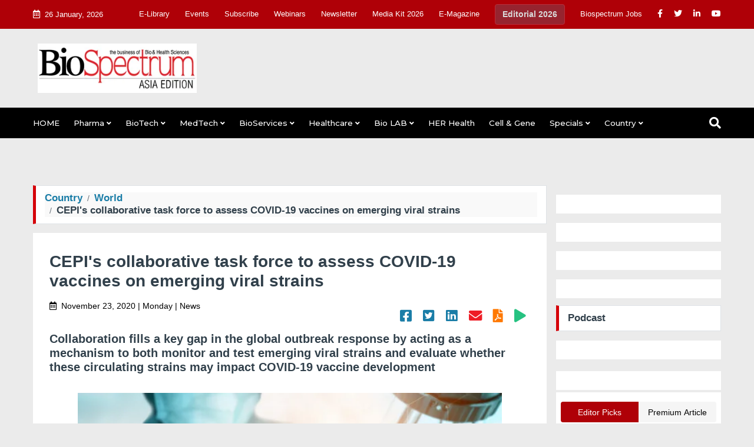

--- FILE ---
content_type: text/html; charset=UTF-8
request_url: https://www.biospectrumasia.com/news/83/17161/cepis-collaborative-task-force-to-assess-covid-19-vaccines-on-emerging-viral-strains.html
body_size: 23700
content:
 	<!DOCTYPE html>
	<!-- 
	Responsive CMS Template build with Twitter Bootstrap 3.3.5
	Version: 4.5
	-->
	<!--[if IE 8]> <html lang="en" class="ie8 no-js"> <![endif]-->
	<!--[if IE 9]> <html lang="en" class="ie9 no-js"> <![endif]-->
	<!--[if !IE]><!-->
	<html lang="en">
	    <!--<![endif]-->
	<!-- BEGIN HEAD -->
	<head>
		<title>CEPI&#039;s collaborative task force to assess COVID-19 vaccines on emerging viral strains</title>
	    	<meta charset="utf-8">
	<meta http-equiv="X-UA-Compatible" content="IE=edge">
	<meta name="viewport" content="width=device-width, initial-scale=1.0">
	<script src="https://www.google.com/recaptcha/api.js" async defer></script>
	<link rel="alternate" type="application/rss+xml" title="BioSpectrum Asia Feed" href="https://biospectrumasia.com/rssfeed.html"/>
	<link rel="preconnect" href="https://fonts.gstatic.com">

	<meta property="fb:app_id" content="220402091798716"/>
		<meta property="og:url" content="https://www.biospectrumasia.com/news/83/17161/cepis-collaborative-task-force-to-assess-covid-19-vaccines-on-emerging-viral-strains.html">
	<meta property="og:type" content="article">
	<meta property="og:title" content="CEPI&#039;s collaborative task force to assess COVID-19 vaccines on emerging viral strains" >		
			<meta property="og:description" content="Collaboration fills a key gap in the global outbreak response by acting as a mechanism to both monitor and test emerging viral strains and evaluate whether these circulating strains may impact COVID-19 vaccine development" >
				<meta name="image" property="og:image" content="https://www.biospectrumasia.com/uploads/articles/freepik23-17161.jpg" >
		<meta name="description" content="Collaboration fills a key gap in the global outbreak response by acting as a mechanism to both monitor and test emerging viral strains and evaluate whether these circulating strains may impact COVID-19 vaccine development">
	<meta name="keywords" content="CEPI&#039;s collaborative task force">

	<!-- Google tag (gtag.js) -->
	<script async src="https://www.googletagmanager.com/gtag/js?id=G-CWX6K6L4H3"></script>
	<script>
		window.dataLayer = window.dataLayer || [];
function gtag() {
dataLayer.push(arguments);
}
gtag('js', new Date());
gtag('config', 'G-CWX6K6L4H3');
	</script>

	    
	    	<!-- BEGIN GLOBAL MANDATORY STYLES -->
		<link href="/bundles/interlinksapp/app/app-asia/css/flags.css" rel="stylesheet" type="text/css"/> 	<!-- END GLOBAL MANDATORY STYLES -->

	<!-- Google Web Fonts -->
	<link
	href="https://fonts.googleapis.com/css2?family=Montserrat:wght@400;500;600;700&display=swap" rel="stylesheet"> <!-- Bootstrap -->
	<link
	rel="stylesheet" href="/bundles/interlinksapp/app/app-asia/css/bootstrap2.min.css">
	<!-- Font Awesome -->
	<link
	href="https://cdnjs.cloudflare.com/ajax/libs/font-awesome/5.15.4/css/all.min.css" rel="stylesheet">
	<!-- Libraries Stylesheet -->
	<link
	href="/bundles/interlinksapp/app/app-asia/lib/owlcarousel/assets/owl.carousel.min.css" rel="stylesheet">
	<!-- Customized Bootstrap Stylesheet -->
	<link href="/bundles/interlinksapp/app/app-asia/css/style2.css" rel="stylesheet">
	<link href="/bundles/interlinksapp/app/app-asia/css/custom-style2.css" rel="stylesheet">

	<!-- BEGIN PAGE LEVEL STYLE -->
			<!-- END PAGE LEVEL STYLE -->
<link rel="shortcut icon" type="image/x-icon" href="/favicon.ico"/> 	    
			</head>
	<body 	ng-app="asia_site">
					
	<div class="popup-search-box">
		<button class="searchClose">
			<i class="fas fa-times"></i>
		</button>
		<form action="/search/">
			<input type="text" name="query" value="" placeholder="Search here?">
			<button type="submit">
				<i class="fas fa-search"></i>
			</button>
		</form>
	</div>

			<div class="th-menu-wrapper">
			<div class="th-menu-area text-center">
				<button class="th-menu-toggle">
					<i class="fas fa-times"></i>
				</button>
				<div class="mobile-logo">
					<a href="index.php"><img src="/bundles/interlinksapp/app/app-asia/images/logo.jpg" class="img-fluid" alt="/BioSpectrum Asia"></a>
				</div>
				<div class="th-mobile-menu">
					<ul>
    <li ><a href="/">HOME</a></li>
                        <li class="menu-item-has-children ">
                <a class="dropbtn" href="/category/pharma"> Pharma</a>
                <ul class="sub-menu">
                                                                        <li>
                                <a href="/category/pharma/generics">
                                                                        Generics 
                                </a>
                            </li>
                                                                                                <li>
                                <a href="/category/pharma/drug-discovery">
                                                                        Drug Discovery 
                                </a>
                            </li>
                                                                                                <li>
                                <a href="/category/pharma/cmc-and-manufacturing">
                                                                        CMC &amp; Manufacturing 
                                </a>
                            </li>
                                                                                                <li>
                                <a href="/category/pharma/clinical-trials">
                                                                        Clinical Trials 
                                </a>
                            </li>
                                                                                                <li>
                                <a href="/category/pharma/new-drug-applications">
                                                                        New Drug Applications 
                                </a>
                            </li>
                                                            </ul>
            </li>
                                <li class="menu-item-has-children ">
                <a class="dropbtn" href="/category/bio-tech"> BioTech</a>
                <ul class="sub-menu">
                                                                        <li>
                                <a href="/category/bio-tech/biologics">
                                                                        Biologics 
                                </a>
                            </li>
                                                                                                <li>
                                <a href="/category/bio-tech/stem-cells">
                                                                        Stem Cells 
                                </a>
                            </li>
                                                                                                <li>
                                <a href="/category/bio-tech/vaccines">
                                                                        Vaccines 
                                </a>
                            </li>
                                                                                                <li>
                                <a href="/category/bio-tech/therapeutics">
                                                                        Therapeutics 
                                </a>
                            </li>
                                                            </ul>
            </li>
                                <li class="menu-item-has-children ">
                <a class="dropbtn" href="/category/med-tech"> MedTech</a>
                <ul class="sub-menu">
                                                                        <li>
                                <a href="/category/med-tech/medical-devices">
                                                                        Medical Devices 
                                </a>
                            </li>
                                                                                                <li>
                                <a href="/category/med-tech/medical-diagnostic">
                                                                        Medical Diagnostic 
                                </a>
                            </li>
                                                            </ul>
            </li>
                                <li class="menu-item-has-children ">
                <a class="dropbtn" href="/category/bio-services"> BioServices</a>
                <ul class="sub-menu">
                                                                        <li>
                                <a href="/category/bio-services/contract-research">
                                                                        Contract Research 
                                </a>
                            </li>
                                                                                                <li>
                                <a href="/category/bio-services/clinical-research">
                                                                        Clinical Research 
                                </a>
                            </li>
                                                                                                <li>
                                <a href="/category/bio-services/contract-manufacturing">
                                                                        Contract Manufacturing 
                                </a>
                            </li>
                                                                                                <li>
                                <a href="/category/bio-services/pre-clinical-development">
                                                                        Pre Clinical Development 
                                </a>
                            </li>
                                                                                                <li>
                                <a href="/category/bio-services/clinical-trial-phase">
                                                                        Clinical Trial Phase 
                                </a>
                            </li>
                                                            </ul>
            </li>
                                <li class="menu-item-has-children ">
                <a class="dropbtn" href="/category/healthcare"> Healthcare</a>
                <ul class="sub-menu">
                                                                        <li>
                                <a href="/category/healthcare/digital-health">
                                                                        Digital Health 
                                </a>
                            </li>
                                                                                                <li>
                                <a href="/category/healthcare/covid19">
                                                                        COVID19 
                                </a>
                            </li>
                                                                                                <li>
                                <a href="/category/healthcare/artificial-intelligence">
                                                                        Artificial Intelligence 
                                </a>
                            </li>
                                                            </ul>
            </li>
                                <li class="menu-item-has-children ">
                <a class="dropbtn" href="/category/bio-lab"> Bio LAB</a>
                <ul class="sub-menu">
                                                                        <li>
                                <a href="/category/bio-lab/lab-product">
                                                                        Lab Products 
                                </a>
                            </li>
                                                                                                <li>
                                <a href="/category/bio-lab/lab-safety">
                                                                        Lab Safety 
                                </a>
                            </li>
                                                                                                <li>
                                <a href="/category/bio-lab/lab-management">
                                                                        Lab Management 
                                </a>
                            </li>
                                                                                                <li>
                                <a href="/category/bio-lab/lab-design">
                                                                        Lab Design 
                                </a>
                            </li>
                                                            </ul>
            </li>
                                <li ><a href="/category/her-health">HER Health</a></li>
                                <li ><a href="/category/cell-and-gene">Cell &amp; Gene</a></li>
                                <li class="menu-item-has-children ">
                <a class="dropbtn" href="/category/specials"> Specials</a>
                <ul class="sub-menu">
                                                                        <li>
                                <a href="/category/specials/bio-interaction">
                                                                        Bio interaction 
                                </a>
                            </li>
                                                                                                <li>
                                <a href="/category/specials/premium-article">
                                                                        Premium Article 
                                </a>
                            </li>
                                                                                                <li>
                                <a href="/category/specials/biopreneurs">
                                                                        Biopreneurs 
                                </a>
                            </li>
                                                                                                <li>
                                <a href="/category/specials/industry-insights">
                                                                        Industry Insights 
                                </a>
                            </li>
                                                                                                <li>
                                <a href="/category/specials/bio-money">
                                                                        Bio Money 
                                </a>
                            </li>
                                                                                                <li>
                                <a href="/category/specials/bio-informatics">
                                                                        Bio Informatics 
                                </a>
                            </li>
                                                                                                <li>
                                <a href="/category/specials/bio-jobs">
                                                                        Bio Jobs 
                                </a>
                            </li>
                                                                                                <li>
                                <a href="/category/specials/infomercial">
                                                                        Infomercial 
                                </a>
                            </li>
                                                                                                <li>
                                <a href="/category/specials/partner-content">
                                                                        Partner Content 
                                </a>
                            </li>
                                                                                                <li>
                                <a href="/category/specials/bsa-awards">
                                                                        BioSpectrum Asia Awards 
                                </a>
                            </li>
                                                                                                <li>
                                <a href="/category/specials/company-spotlight">
                                                                        Company Spotlight 
                                </a>
                            </li>
                                                            </ul>
            </li>
                                <li class="menu-item-has-children active">
                <a class="dropbtn" href="/category/country"> Country</a>
                <ul class="sub-menu">
                                                                        <li>
                                <a href="/category/country/australia">
                                                                            <span class="flag flag-au"></span>
                                                                        Australia 
                                </a>
                            </li>
                                                                                                <li>
                                <a href="/category/country/china">
                                                                            <span class="flag flag-cn"></span>
                                                                        China 
                                </a>
                            </li>
                                                                                                <li>
                                <a href="/category/country/india">
                                                                            <span class="flag flag-in"></span>
                                                                        India 
                                </a>
                            </li>
                                                                                                <li>
                                <a href="/category/country/japan">
                                                                            <span class="flag flag-jp"></span>
                                                                        Japan 
                                </a>
                            </li>
                                                                                                <li>
                                <a href="/category/country/korea">
                                                                            <span class="flag flag-kr"></span>
                                                                        Korea 
                                </a>
                            </li>
                                                                                                <li>
                                <a href="/category/country/malaysia">
                                                                            <span class="flag flag-my"></span>
                                                                        Malaysia 
                                </a>
                            </li>
                                                                                                <li>
                                <a href="/category/country/new-zealand">
                                                                            <span class="flag flag-nz"></span>
                                                                        New Zealand 
                                </a>
                            </li>
                                                                                                <li>
                                <a href="/category/country/singapore">
                                                                            <span class="flag flag-sg"></span>
                                                                        Singapore 
                                </a>
                            </li>
                                                                                                <li>
                                <a href="/category/country/taiwan">
                                                                            <span class="flag flag-tw"></span>
                                                                        Taiwan 
                                </a>
                            </li>
                                                                                                <li>
                                <a href="/category/country/thailand">
                                                                            <span class="flag flag-th"></span>
                                                                        Thailand 
                                </a>
                            </li>
                                                                                                <li>
                                <a href="/category/country/indonesia">
                                                                            <span class="flag flag-id"></span>
                                                                        Indonesia 
                                </a>
                            </li>
                                                                                                <li>
                                <a href="/category/country/vietnam">
                                                                            <span class="flag flag-vn"></span>
                                                                        Vietnam 
                                </a>
                            </li>
                                                                                                <li>
                                <a href="/category/country/north-america">
                                                                        North America 
                                </a>
                            </li>
                                                                                                <li>
                                <a href="/category/country/world">
                                                                        World 
                                </a>
                            </li>
                                                                                                <li>
                                <a href="/category/country/middle-east-countries">
                                                                        Middle East countries 
                                </a>
                            </li>
                                                                                                <li>
                                <a href="/category/country/europe">
                                                                        Europe 
                                </a>
                            </li>
                                                                                                <li>
                                <a href="/category/country/saarc">
                                                                        SAARC 
                                </a>
                            </li>
                                                            </ul>
            </li>
            </ul>				</div>
			</div>
		</div>
		<header class="th-header header-layout1">
    <style>
        @keyframes blink-bg { 50% { filter: brightness(0.85); background-color: #b02a37; } }
        .blink-bg { animation: blink-bg 1s step-start infinite; }
    </style>
    <div class="header-top">
        <div class="container-fluid">
            <div class="row justify-content-center justify-content-lg-between align-items-center gy-2 px-lg-5">
                <div class="col-auto  d-lg-block">
                    <div class="header-links">
                        <ul>
                            <li><i class="far fa-calendar-alt mr-2"></i>26 January, 2026</li>
                        </ul>
                    </div>
                </div>
                <div class="col-auto">
                    <div class="header-links">
                        <ul>
                            <li><a href="/e-magazinelibrary" id="advertise-with-us">E-Library</a></li>   
                            <li><a href="https://www.biospectrumasia.com/events" target="_blank">Events</a></li>   
                            <li><a href="https://www.biospectrumasia.com/subscription/Subscription.php" target="_blank">Subscribe</a></li>
                            <li><a href="https://www.biospectrumasia.com/products/webinars" target="_blank">Webinars</a></li>
                            <li><a href="https://www.biospectrumasia.com/newsletter/preview/daily-nl-bsa1" target="_blank">Newsletter</a></li>
                            <li><a href="/media-kit/BSA 2026 Media pack.pdf" target="_blank">Media Kit 2026</a></li>
                            <li><a href="/e-magazine" target="_blank">E-Magazine</a></li>
                            <li><a href="/editorial-calendar2026" target="_blank" id="editorial2026" class="btn btn-sm btn-danger blink-bg" style="padding: 6px 12px; font-weight: 600; border-radius: 4px;">Editorial 2026</a></li>
                            <li><a href="https://biospectrumjobs.com/" target="_blank">Biospectrum Jobs</a></li>
                            <li>
                                <div class="social-links">
                                    <a href="https://www.facebook.com/BioSpectrumMagazine" target="_blank"><i class="fab fa-facebook-f"></i></a>
                                    <a href="https://x.com/AsiaBioSpectrum?mx=2" target="_blank"><i class="fab fa-twitter"></i></a>
                                    <a href="https://www.linkedin.com/company/biospectrumasia/?viewAsMember=true" target="_blank"><i class="fab fa-linkedin-in"></i></a>
                                    <a href="https://www.youtube.com/channel/UCxtlj0zhlAORnwoCkLp1qQQ" target="_blank"><i class="fab fa-youtube"></i></a>
                                </div>
                            </li>
                        </ul>
                    </div>
                </div>
            </div>
        </div>
    </div>
    <div class="header-middle head-b">
        <div class="container-fluid">
            <div class="row justify-content-center justify-content-lg-between align-items-center px-lg-5">
                <div class="col-auto d-none d-lg-block">
                    <div class="col-auto">
                    <div class="header-logo">
                        <a href="/"><img src="/bundles/interlinksapp/app/app-asia/images/logo.jpg" class="light-img" alt="/BioSpectrum Asia" width="270"/></a>
                    </div>
                    </div>
                </div>
                <div class="col-lg-9 text-end">
                    <div class="header-ads">
                        <!-- Biospectrum's Ad Server / Banner / 728x90 / Leaderboard --><ins class="aso-zone" data-zone="84565"></ins><script data-cfasync="false" async="async" type="text/javascript" src="https://media.aso1.net/js/code.min.js"></script><!-- /Biospectrum's Ad Server -->                    </div>
                </div>
            </div>
        </div>
    </div>
    <div class="sticky-wrapper">
        <!-- Main Menu Area -->
        <div class="menu-area">
            <div class="container-fluid">
                <div class="row align-items-center justify-content-between px-lg-5">
                    <div class="col-auto d-lg-none d-block">
                        <div class="header-logo">
                            <a href="index.php"><img src="/bundles/interlinksapp/app/app-asia/images/logo-white.png" alt="/BioSpectrum Asia"></a>
                        </div>
                    </div>
                    <div class="col-auto">
                        <nav class="main-menu d-none d-lg-inline-block">
                            <ul>
    <li ><a href="/">HOME</a></li>
                        <li class="menu-item-has-children ">
                <a class="dropbtn" href="/category/pharma"> Pharma</a>
                <ul class="sub-menu">
                                                                        <li>
                                <a href="/category/pharma/generics">
                                                                        Generics 
                                </a>
                            </li>
                                                                                                <li>
                                <a href="/category/pharma/drug-discovery">
                                                                        Drug Discovery 
                                </a>
                            </li>
                                                                                                <li>
                                <a href="/category/pharma/cmc-and-manufacturing">
                                                                        CMC &amp; Manufacturing 
                                </a>
                            </li>
                                                                                                <li>
                                <a href="/category/pharma/clinical-trials">
                                                                        Clinical Trials 
                                </a>
                            </li>
                                                                                                <li>
                                <a href="/category/pharma/new-drug-applications">
                                                                        New Drug Applications 
                                </a>
                            </li>
                                                            </ul>
            </li>
                                <li class="menu-item-has-children ">
                <a class="dropbtn" href="/category/bio-tech"> BioTech</a>
                <ul class="sub-menu">
                                                                        <li>
                                <a href="/category/bio-tech/biologics">
                                                                        Biologics 
                                </a>
                            </li>
                                                                                                <li>
                                <a href="/category/bio-tech/stem-cells">
                                                                        Stem Cells 
                                </a>
                            </li>
                                                                                                <li>
                                <a href="/category/bio-tech/vaccines">
                                                                        Vaccines 
                                </a>
                            </li>
                                                                                                <li>
                                <a href="/category/bio-tech/therapeutics">
                                                                        Therapeutics 
                                </a>
                            </li>
                                                            </ul>
            </li>
                                <li class="menu-item-has-children ">
                <a class="dropbtn" href="/category/med-tech"> MedTech</a>
                <ul class="sub-menu">
                                                                        <li>
                                <a href="/category/med-tech/medical-devices">
                                                                        Medical Devices 
                                </a>
                            </li>
                                                                                                <li>
                                <a href="/category/med-tech/medical-diagnostic">
                                                                        Medical Diagnostic 
                                </a>
                            </li>
                                                            </ul>
            </li>
                                <li class="menu-item-has-children ">
                <a class="dropbtn" href="/category/bio-services"> BioServices</a>
                <ul class="sub-menu">
                                                                        <li>
                                <a href="/category/bio-services/contract-research">
                                                                        Contract Research 
                                </a>
                            </li>
                                                                                                <li>
                                <a href="/category/bio-services/clinical-research">
                                                                        Clinical Research 
                                </a>
                            </li>
                                                                                                <li>
                                <a href="/category/bio-services/contract-manufacturing">
                                                                        Contract Manufacturing 
                                </a>
                            </li>
                                                                                                <li>
                                <a href="/category/bio-services/pre-clinical-development">
                                                                        Pre Clinical Development 
                                </a>
                            </li>
                                                                                                <li>
                                <a href="/category/bio-services/clinical-trial-phase">
                                                                        Clinical Trial Phase 
                                </a>
                            </li>
                                                            </ul>
            </li>
                                <li class="menu-item-has-children ">
                <a class="dropbtn" href="/category/healthcare"> Healthcare</a>
                <ul class="sub-menu">
                                                                        <li>
                                <a href="/category/healthcare/digital-health">
                                                                        Digital Health 
                                </a>
                            </li>
                                                                                                <li>
                                <a href="/category/healthcare/covid19">
                                                                        COVID19 
                                </a>
                            </li>
                                                                                                <li>
                                <a href="/category/healthcare/artificial-intelligence">
                                                                        Artificial Intelligence 
                                </a>
                            </li>
                                                            </ul>
            </li>
                                <li class="menu-item-has-children ">
                <a class="dropbtn" href="/category/bio-lab"> Bio LAB</a>
                <ul class="sub-menu">
                                                                        <li>
                                <a href="/category/bio-lab/lab-product">
                                                                        Lab Products 
                                </a>
                            </li>
                                                                                                <li>
                                <a href="/category/bio-lab/lab-safety">
                                                                        Lab Safety 
                                </a>
                            </li>
                                                                                                <li>
                                <a href="/category/bio-lab/lab-management">
                                                                        Lab Management 
                                </a>
                            </li>
                                                                                                <li>
                                <a href="/category/bio-lab/lab-design">
                                                                        Lab Design 
                                </a>
                            </li>
                                                            </ul>
            </li>
                                <li ><a href="/category/her-health">HER Health</a></li>
                                <li ><a href="/category/cell-and-gene">Cell &amp; Gene</a></li>
                                <li class="menu-item-has-children ">
                <a class="dropbtn" href="/category/specials"> Specials</a>
                <ul class="sub-menu">
                                                                        <li>
                                <a href="/category/specials/bio-interaction">
                                                                        Bio interaction 
                                </a>
                            </li>
                                                                                                <li>
                                <a href="/category/specials/premium-article">
                                                                        Premium Article 
                                </a>
                            </li>
                                                                                                <li>
                                <a href="/category/specials/biopreneurs">
                                                                        Biopreneurs 
                                </a>
                            </li>
                                                                                                <li>
                                <a href="/category/specials/industry-insights">
                                                                        Industry Insights 
                                </a>
                            </li>
                                                                                                <li>
                                <a href="/category/specials/bio-money">
                                                                        Bio Money 
                                </a>
                            </li>
                                                                                                <li>
                                <a href="/category/specials/bio-informatics">
                                                                        Bio Informatics 
                                </a>
                            </li>
                                                                                                <li>
                                <a href="/category/specials/bio-jobs">
                                                                        Bio Jobs 
                                </a>
                            </li>
                                                                                                <li>
                                <a href="/category/specials/infomercial">
                                                                        Infomercial 
                                </a>
                            </li>
                                                                                                <li>
                                <a href="/category/specials/partner-content">
                                                                        Partner Content 
                                </a>
                            </li>
                                                                                                <li>
                                <a href="/category/specials/bsa-awards">
                                                                        BioSpectrum Asia Awards 
                                </a>
                            </li>
                                                                                                <li>
                                <a href="/category/specials/company-spotlight">
                                                                        Company Spotlight 
                                </a>
                            </li>
                                                            </ul>
            </li>
                                <li class="menu-item-has-children active">
                <a class="dropbtn" href="/category/country"> Country</a>
                <ul class="sub-menu">
                                                                        <li>
                                <a href="/category/country/australia">
                                                                            <span class="flag flag-au"></span>
                                                                        Australia 
                                </a>
                            </li>
                                                                                                <li>
                                <a href="/category/country/china">
                                                                            <span class="flag flag-cn"></span>
                                                                        China 
                                </a>
                            </li>
                                                                                                <li>
                                <a href="/category/country/india">
                                                                            <span class="flag flag-in"></span>
                                                                        India 
                                </a>
                            </li>
                                                                                                <li>
                                <a href="/category/country/japan">
                                                                            <span class="flag flag-jp"></span>
                                                                        Japan 
                                </a>
                            </li>
                                                                                                <li>
                                <a href="/category/country/korea">
                                                                            <span class="flag flag-kr"></span>
                                                                        Korea 
                                </a>
                            </li>
                                                                                                <li>
                                <a href="/category/country/malaysia">
                                                                            <span class="flag flag-my"></span>
                                                                        Malaysia 
                                </a>
                            </li>
                                                                                                <li>
                                <a href="/category/country/new-zealand">
                                                                            <span class="flag flag-nz"></span>
                                                                        New Zealand 
                                </a>
                            </li>
                                                                                                <li>
                                <a href="/category/country/singapore">
                                                                            <span class="flag flag-sg"></span>
                                                                        Singapore 
                                </a>
                            </li>
                                                                                                <li>
                                <a href="/category/country/taiwan">
                                                                            <span class="flag flag-tw"></span>
                                                                        Taiwan 
                                </a>
                            </li>
                                                                                                <li>
                                <a href="/category/country/thailand">
                                                                            <span class="flag flag-th"></span>
                                                                        Thailand 
                                </a>
                            </li>
                                                                                                <li>
                                <a href="/category/country/indonesia">
                                                                            <span class="flag flag-id"></span>
                                                                        Indonesia 
                                </a>
                            </li>
                                                                                                <li>
                                <a href="/category/country/vietnam">
                                                                            <span class="flag flag-vn"></span>
                                                                        Vietnam 
                                </a>
                            </li>
                                                                                                <li>
                                <a href="/category/country/north-america">
                                                                        North America 
                                </a>
                            </li>
                                                                                                <li>
                                <a href="/category/country/world">
                                                                        World 
                                </a>
                            </li>
                                                                                                <li>
                                <a href="/category/country/middle-east-countries">
                                                                        Middle East countries 
                                </a>
                            </li>
                                                                                                <li>
                                <a href="/category/country/europe">
                                                                        Europe 
                                </a>
                            </li>
                                                                                                <li>
                                <a href="/category/country/saarc">
                                                                        SAARC 
                                </a>
                            </li>
                                                            </ul>
            </li>
            </ul>                        </nav>
                    </div>
                    <div class="col-auto">
                        <div class="header-button">
                            <button type="button" class="simple-icon searchBoxToggler"><i class="fas fa-search"></i></button>
                            <button type="button" class="th-menu-toggle d-block d-lg-none"><i class="fas fa-bars"></i></button>
                        </div>
                    </div>
                </div>
            </div>
        </div>
    </div>
</header>

<!-- Advertise with Us Modal -->
	
				<div class="container-fluid pt-4 pb-3">
			<div class="header-ads pb-3 text-center">
				<!-- Biospectrum's Ad Server / Banner / Custom (650 × 60) --><ins class="aso-zone" data-zone="84566"></ins><script data-cfasync="false" async="async" type="text/javascript" src="https://media.aso1.net/js/code.min.js"></script><!-- /Biospectrum's Ad Server -->			</div>
		</div>

		
		
		<div class="container-fluid pt-4 pb-3">
			<div class="row px-lg-5">
				<div class="col-lg-9">
						<div class="row">
		<div class="col-lg-12">
			<div class="section-title">
				<nav aria-label="breadcrumb mb-0">
					<ol class="breadcrumb">
													<li class="breadcrumb-item active" aria-current="page">
								<h4 class="m-0 font-weight-bold"><a href="/category/country">Country</a></h4>
							</li>
							<li class="breadcrumb-item active" aria-current="page">
								<h4 class="m-0 font-weight-bold"><a href="/category/world">World</a></h4>
							</li>
							<li class="breadcrumb-item active" aria-current="page">
								<h4 class="m-0 font-weight-bold">CEPI&#039;s collaborative task force to assess COVID-19 vaccines on emerging viral strains</h4>
							</li>
											</ol>
				</nav>
			</div>
		</div>

		<div class="col-lg-12">
			<div class="position-relative bg-white p-4">
				<div class="row">
					<div class="pt-2">
						<h3 class="font-weight-bold">CEPI&#039;s collaborative task force to assess COVID-19 vaccines on emerging viral strains</h3>
						<div class="row">
							<div class="col-md-12">
								<div class="pt-2 pb-2">
									<p class="float-left"><i class="far fa-calendar-alt mr-2"></i>November 23, 2020 | Monday | News</p>
									<div class="float-right pt-2 pb-2"> 
										<!-- Facebook Share -->
										<a href="https://www.facebook.com/sharer/sharer.php?u=https://www.biospectrumasia.com/news/83/17161/cepis-collaborative-task-force-to-assess-covid-19-vaccines-on-emerging-viral-strains.html" target="_blank" title="Share on Facebook">
											<i id="social-fb" class="fab fa-facebook-square fa-2x social"></i>
										</a> 

										<!-- Twitter Share -->
										<a href="https://twitter.com/intent/tweet?text=CEPI%27s%20collaborative%20task%20force%20to%20assess%20COVID-19%20vaccines%20on%20emerging%20viral%20strains&url=&via=AsiaBioSpectrum" 
										target="_blank" title="Share on Twitter">
											<i id="social-tw" class="fab fa-twitter-square fa-2x social"></i>
										</a> 

										<!-- LinkedIn Share -->
										<a href="https://www.linkedin.com/sharing/share-offsite/?url=https://www.biospectrumasia.com/news/83/17161/cepis-collaborative-task-force-to-assess-covid-19-vaccines-on-emerging-viral-strains.html" target="_blank" title="Share on LinkedIn">
											<i id="social-ln" class="fab fa-linkedin fa-2x social"></i>
										</a> 

										
										<!-- Email Share -->
										<a href="mailto:?subject=CEPI%27s%20collaborative%20task%20force%20to%20assess%20COVID-19%20vaccines%20on%20emerging%20viral%20strains%20on%20BioSpectrum Asia&body=From%20BioSpectrum Asia...%0D%0A%0D%0ACEPI&#039;s collaborative task force to assess COVID-19 vaccines on emerging viral strains%0D%0A%0D%0Ahttps://www.biospectrumasia.com/news/83/17161/cepis-collaborative-task-force-to-assess-covid-19-vaccines-on-emerging-viral-strains.html" 
										title="Share via Email">
											<i id="social-mail" class="fas fa-envelope fa-2x social" style="color:#ee1d25;"></i>
										</a>

										<!-- PDF Download -->
										<a href="/article/pdf/17161" target="_blank" title="Download PDF">
											<i id="social-pdf" class="fas fa-file-pdf fa-2x social" style="color:#ff7800;"></i>
										</a> 

										<!-- Play -->
										<a href="#" title="Play" id="play-button">
											<i class="fas fa-play fa-2x social" style="color:#26C281;"></i>
										</a>

										<!-- Resume (Hidden by Default) -->
										<a href="#" title="Resume" id="resume-button" style="display: none;">
											<i class="fas fa-play fa-2x social" style="color:#26C281;"></i>
										</a>

										<!-- Pause (Hidden by Default) -->
										<a href="#" title="Pause" id="pause-button" style="display: none;">
											<i class="fas fa-pause fa-2x social" style="color:#3598dc;"></i>
										</a>

										<!-- Stop (Hidden by Default) -->
										<a href="#" title="Stop" id="stop-button" style="display: none;">
											<i class="fas fa-stop fa-2x social" style="color:#D91E18;"></i>
										</a>
									</div>
								</div>
							</div>
						</div>
						<div>
							<h5 class="font-weight-bold">Collaboration fills a key gap in the global outbreak response by acting as a mechanism to both monitor and test emerging viral strains and evaluate whether these circulating strains may impact COVID-19 vaccine development</h5>
							<p></p>
						</div>
													<div class="pt-3 pb-3">
								<img src="/uploads/articles/freepik23-17161.jpg" class="img-fluid w-100 pl-5 pr-5" alt="Photo Credit: Freepik" />
								<p class="mt-3 text-center">Photo Credit: Freepik</p>
							</div>
																		<p style="text-align: justify;">To rapidly monitor the emergence of new COVID-19 viral strains and evaluate their impact on vaccine candidates in development, CEPI, the Coalition for Epidemic Preparedness Innovations, has announced the launch of a first-of-its-kind collaboration with the GISAID Initiative, Public Health England (PHE) and the National Institute for Biological Standards and Control (NIBSC) to further strengthen real-time global tracking and testing of SARS-CoV-2 sequences&ndash; the virus behind COVID-19. The announcement follows recent attention to a mutant strain of the virus detected in mink and human populations in Denmark.</p>
<p style="text-align: justify;"><strong><u>Monitoring emerging viral strains</u></strong></p>
<div class="news-description" style="text-align: justify;">
<p>As part of the new cross-cutting taskforce, CEPI will strengthen the work of GISAID, a global science initiative and the primary source of virological data of SARS-CoV-2 virus. GISAID is an essential component of COVID-19 R&amp;D that enables real-time progress in the understanding of the geographical spread, circulation, and evolution of the SARS-CoV-2 virus and the new COVID-19 disease it causes.</p>
<p>Since the first SARS-CoV-2 viral genomes were shared via GISAID on 10 January 2020,&nbsp;<a href="https://www.gisaid.org/"><strong>over 200,000 SARS-CoV-2 viral sequences</strong></a>&nbsp;have since been made available with unprecedented speed on its publicly accessible platform. CEPI&rsquo;s support will bolster GISAID&rsquo;s global operations to meet growing user demands and technical enhancements to facilitate not only data submission, but also the enablement of solutions to strengthen reporting by public health laboratories.</p>
<p>GISAID will produce for CEPI regular reports on genomic diversity which will be openly shared by CEPI, to support analyses on the diversity of the spike protein sequence&mdash;a key target for COVID-19 vaccine development. Tracking viral mutations and diversity is important to ensure current COVID-19 vaccine candidates can be tested against circulating strains of the virus.</p>
<p><strong><u>Testing the impact of a new viral strain on the immune response</u></strong></p>
<p>If a newly emerging SARS-CoV-2 strain with a potentially significant sequence mutation is reported by GISAID, CEPI will inform its two laboratory partners, Public Health England (PHE) and the National Institute for Biological Standards and Control (NIBSC), both based in the UK. The laboratories will be asked to conduct tests, known as neutralisation assays, on laboratory-grown stocks of the new viral strain to determine whether, compared to current SARS-CoV-2 strains, antibodies are still able to effectively respond to (&lsquo;neutralise&rsquo;) the new strain.</p>
<p>The neutralisation tests will be performed using the&nbsp;<a href="https://cepi.net/news_cepi/two-more-laboratories-join-cepis-centralised-network-to-standardise-assessment-of-covid-19-vaccines/?swcfpc=1"><strong>NIBSC&rsquo;s antibody standard</strong></a>. Developed with CEPI-support, the NIBSC antibody standard is a pool of samples from patients who have been infected and recovered from SARS-CoV-2 infection, and is currently in use by R&amp;D partners worldwide. Both laboratories will conduct the tests to confirm the reliability of results.</p>
<p>Should the tests detect changes in the ability for antibodies to neutralise the new SARS-CoV-2 viral strain, preclinical testing will then be performed to evaluate whether there are any changes in pathogenesis (disease progression) and virulence (severity of infection) associated with the new strain. Findings will be immediately communicated to the global research community via the World Health Organization (WHO) and CEPI networks. As a result, the rapid sharing of key data should help guide vaccine developers to determine if their vaccine candidates are protective against current circulating strains of SARS-CoV-2.</p>
<p>This new collaboration extends CEPI&rsquo;s existing partnerships with&nbsp;<a href="https://cepi.net/news_cepi/cepi-establishes-global-network-of-laboratories-to-centralise-assessment-of-covid-19-vaccine-candidates/?swcfpc=1"><strong>PHE</strong></a>&nbsp;and the&nbsp;<a href="https://cepi.net/news_cepi/two-more-laboratories-join-cepis-centralised-network-to-standardise-assessment-of-covid-19-vaccines/?swcfpc=1"><strong>NIBSC</strong></a>, which are also part of CEPI&rsquo;s centralised laboratory network to standardise the assessment of COVID-19 vaccine candidates undergoing clinical testing.</p>
<p>A total of $1.3 million in funding will be provided by CEPI to GISAID to enhance their global operations. Up to an additional US $1.3 million funding will also be provided to PHE and the NIBSC to carry out the neutralisation tests to provide information on the effectiveness of vaccine candidates in development against newly circulating SARS-CoV-2 strains.</p>
</div>
<div class="news-citation" style="text-align: justify;">&nbsp;</div>
					</div>
				</div>
			</div>
		</div>
	</div>

	<div class="row">
	<div class="col-lg-12">
		<div class="position-relative bg-white p-1">
			<!-- Biospectrum's Ad Server / Banner / Custom (650 × 60) --><ins class="aso-zone" data-zone="84574"></ins><script data-cfasync="false" async="async" type="text/javascript" src="https://media.aso1.net/js/code.min.js"></script><!-- /Biospectrum's Ad Server -->
		</div>
	</div>
</div>
	<div class="row">
		<div class="col-lg-12">
			<div class="position-relative bg-white p-4">
				<div class="row">
					<h4>Sign up for the editor pick and get articles like this delivered right to your inbox.</h4>
					<!--Form start-->
					<div class="col-lg-12 pt-3 pl-md-0">
						<div class="row">
							<div class="col-lg-3">
								<div class="align-items-center p-0">
																		<img class="img-fluid inside-img" src="/cms-images/BSA-Newsletter-01-29-2025_01_29_PM.png">
								</div>
							</div>
							<div class="col-lg-9">
								<form action="/article-editors-pick-data" method="post" role="form" name="editorPickForm">
									<div class="card rounded-0">
										<div class="card-header p-0">
											<div class="bg-red text-white text-center py-1">
											</div>
										</div>
										<div class="card-body p-4 justify-content-center">
											<!--Body-->
											<div class="form-group row">
												<label for="ad-name" class="col-sm-3 col-form-label text-md-right">Name <span class="dips-required">*</span></label>
												<div class="col-sm-9">
													<input type="text" name="editorPickForm[name]" class=" form-control" id="ename" required>
												</div>
											</div>
											<div class="form-group row">
												<label for="ad-email" class="col-sm-3 col-form-label text-md-right">Email <span class="dips-required">*</span></label>
												<div class="col-sm-9">
													<input type="email" name="editorPickForm[email]" class=" form-control" id="eemail" required>
													<span class="help-block text-danger" id="ad-email-error" style="display: none;"></span>
												</div>
											</div>
											<div class="form-group row">
												<label for="inputEmail3" class="col-sm-3 col-form-label text-md-right">Organisation <span class="dips-required">*</span></label>
												<div class="col-sm-9">
													<input type="text" name="editorPickForm[organisation]" class=" form-control" id="eorganisation" required>
												</div>
											</div>
											<div class="form-group row">
												<label for="inputEmail3" class="col-sm-3 col-form-label text-md-right">Country  <span class="dips-required">*</span></label>
												<div class="col-sm-9">
													<input type="text" name="editorPickForm[country]" class=" form-control" id="ecountry" required>
												</div>
											</div>
											<div class="form-group row">
												<label for="inputEmail3" class="col-sm-3 col-form-label text-md-right">Contact Number  <span class="dips-required">*</span></label>
												<div class="col-sm-9">
													<input type="text" name="editorPickForm[contact]" class=" form-control col-md-2" id="econtact" required>
													<div class="small1 pt-1">+Country Code-Phone Number(xxx-xxxxxxx)</div>
												</div>
											</div>
											<div class="text-center">
												<input type="submit" value="Submit" class="btn btn-primary btn-md rounded-0 py-2 pl-4 pr-4">
											</div>
										</div>
									</div>
								</form>
							</div>
						</div>
					</div>
					<!--Form end-->
				</div>
			</div>
		</div>
		<div class="col-lg-12">
			<div class="position-relative bg-white p-4">
				<div class="row">
					<h3>Comments</h3>
					<!--Form start-->
					<div class="col-lg-12 pt-3 pl-md-0">
						<form role="form" name="commentForm" id="commentForm0" ng-controller="SiteCommentController" ng-submit="submitComment()" ng-model="commentAction" ng-init="commentAction='/comment-handle/'">
							<div class="alert alert-success alert-dismissable" id="comment-success-box-0" style="display: none;">
								<a href="#" class="close" data-dismiss="alert" aria-label="close">&times;</a>
								<h3>Thank You</h3>
								<strong>Your comment has been submitted for approval.</strong><br/>
								Please note that comments are moderated and are generally published if they are on-topic and not abusive.
							</div>
														<div class="form-group">
								<label class="sr-only" for="comment-message_0">Comment</label>
								<textarea name="comment" placeholder="Enter your comment here" class="contact-message form-control" id="comment-message_0" ng-model="commentFormData.comment"></textarea>
							</div>
							<div class="alert alert-danger alert-dismissable ng-cloak" ng-if="sessionError != '0'">
								<a href="#" class="close" data-dismiss="alert" aria-label="close">&times;</a>
								Your session has been expired. Please click here to <a class="clogin-button dips-pointer">Sign-in</a> or <a class="cregister-button dips-pointer">Sign-up</a>
							</div>
															<button type="button" class="btn btn-primary btn-md rounded-0 py-2 pl-4 pr-4 clogin-button">Log In To Comment</button>&nbsp;&nbsp;
								New User?&nbsp;<a class="dips-pointer cregister-button">Create Account</a>
													</form>
					</div>
				</div>

							</div>
		</div>
	</div>
	<div id="fb-root"></div>
				</div>
				<div class="col-lg-3">
											<div class="row mx-0 text-center">
    <div class="px-lg-0 bg-white">
        <!-- Biospectrum's Ad Server / Banner / 300x600 / Half-page Ad --><ins class="aso-zone" data-zone="84567"></ins><script data-cfasync="false" async="async" type="text/javascript" src="https://media.aso1.net/js/code.min.js"></script><!-- /Biospectrum's Ad Server -->		
    </div>
</div>										<div class="row  mx-0 pt-3">
   <div class="col-md-12 p-3 bg-white">
		<!-- Biospectrum's Ad Server / Banner / 300x250 / Medium Rectangle --><ins class="aso-zone" data-zone="84568"></ins><script data-cfasync="false" async="async" type="text/javascript" src="https://media.aso1.net/js/code.min.js"></script><!-- /Biospectrum's Ad Server -->
	</div><!--col-md-11-->
</div><!--row--> 

<div class="row  mx-0 pt-3">
   <div class="col-md-12 p-3 bg-white">
		<!-- Biospectrum's Ad Server / Banner / 300x250 / Medium Rectangle --><ins class="aso-zone" data-zone="84569"></ins><script data-cfasync="false" async="async" type="text/javascript" src="https://media.aso1.net/js/code.min.js"></script><!-- /Biospectrum's Ad Server -->
	</div><!--col-md-11-->
</div><!--row--> 

<div class="row  mx-0 pt-3">
   <div class="col-md-12 p-3 bg-white">
		<!-- Biospectrum's Ad Server / Banner / 300x250 / Medium Rectangle --><ins class="aso-zone" data-zone="84570"></ins><script data-cfasync="false" async="async" type="text/javascript" src="https://media.aso1.net/js/code.min.js"></script><!-- /Biospectrum's Ad Server -->
	</div><!--col-md-11-->
</div><!--row--> 


					<div class="row  mx-0 pt-3">
   	<div class="col-md-12  p-3 bg-white">
		<!-- Biospectrum's Ad Server / Banner / 300x100 / 3:1 Rectangle --><ins class="aso-zone" data-zone="84576"></ins><script data-cfasync="false" async="async" type="text/javascript" src="https://media.aso1.net/js/code.min.js"></script><!-- /Biospectrum's Ad Server -->
	</div><!--col-md-11-->
</div><!--row-->					<div class="mb-3 mt-2 pt-1">
	<div class="section-title mb-0">
		<h4 class="m-0 font-weight-bold">Podcast</h4>
	</div>
	<div class="row  mx-0 pt-3">
		<div class="col-md-12  p-3 bg-white">
			<!-- Biospectrum's Ad Server / Banner / 300x100 / 3:1 Rectangle --><ins class="aso-zone" data-zone="84577"></ins><script data-cfasync="false" async="async" type="text/javascript" src="https://media.aso1.net/js/code.min.js"></script><!-- /Biospectrum's Ad Server -->
		</div>
	</div>
</div>					<div class="row mx-0 pt-1">
   	<div class="col-md-12 p-3 bg-white">
		<!-- Biospectrum's Ad Server / Banner / 300x100 / 3:1 Rectangle --><ins class="aso-zone" data-zone="84579"></ins><script data-cfasync="false" async="async" type="text/javascript" src="https://media.aso1.net/js/code.min.js"></script><!-- /Biospectrum's Ad Server -->
	</div><!--col-md-11-->
</div><!--row-->					<div class="mb-3 mt-0">
						<div class="row mx-0 pt-1">
							<div class="bg-white col-xl-12 mt-5 mt-xl-0 pt-3">
								<div class="nav tab-menu indicator-active" role="tablist">
									<button class="tab-btn active" id="nav-one-tab" data-bs-toggle="tab" data-bs-target="#nav-one" type="button" role="tab" aria-controls="nav-one" aria-selected="true">Editor Picks</button>
									<button class="tab-btn" id="nav-two-tab" data-bs-toggle="tab" data-bs-target="#nav-two" type="button" role="tab" aria-controls="nav-two" aria-selected="false">Premium Article</button>
								</div>
								<div class="tab-content">
									<div class="tab-pane fade show active" id="nav-one" role="tabpanel" aria-labelledby="nav-one-tab">
	<div class="row gy-4">
		<div class="border-blog">
			<ul class="list-group list-group-flush" data-autoscroll>
									<li class="list-group-item">
						<div class="row align-items-center border">
							<div class="col-lg-4 col-4">
								<div class="align-items-center p-0 bg-dark">
									<img class="img-fluid img-article1 " src="/uploads/articles/screenshot_3_1_2026_173650_-27042.jpeg">
								</div>
							</div>
							<div class="col-lg-8 col-8">
								<div class="p-2 pl-lg-0 pt-lg-1 pr-lg-0">
									<h6><a class="text-secondary" href="/analysis/25/27042/the-future-of-mrna-is-being-built-in-apac.html">The Future of mRNA Is Being Built in APAC</a></h6>
									<small1>03 January 2026</small1>
								</div>
							</div>
						</div>
					</li>
									<li class="list-group-item">
						<div class="row align-items-center border">
							<div class="col-lg-4 col-4">
								<div class="align-items-center p-0 bg-dark">
									<img class="img-fluid img-article1 " src="/uploads/articles/oph-27044.jpg">
								</div>
							</div>
							<div class="col-lg-8 col-8">
								<div class="p-2 pl-lg-0 pt-lg-1 pr-lg-0">
									<h6><a class="text-secondary" href="/analysis/27/27044/seeing-opportunity-in-ophthalmology.html">Seeing Opportunity in Ophthalmology</a></h6>
									<small1>03 January 2026</small1>
								</div>
							</div>
						</div>
					</li>
									<li class="list-group-item">
						<div class="row align-items-center border">
							<div class="col-lg-4 col-4">
								<div class="align-items-center p-0 bg-dark">
									<img class="img-fluid img-article1 " src="/uploads/articles/bio-27045.jpg">
								</div>
							</div>
							<div class="col-lg-8 col-8">
								<div class="p-2 pl-lg-0 pt-lg-1 pr-lg-0">
									<h6><a class="text-secondary" href="/analysis/26/27045/japan-pushes-startups-to-power-the-next-biotech-cycle.html">Japan Pushes Startups to Power the Next Biotech Cycle</a></h6>
									<small1>03 January 2026</small1>
								</div>
							</div>
						</div>
					</li>
									<li class="list-group-item">
						<div class="row align-items-center border">
							<div class="col-lg-4 col-4">
								<div class="align-items-center p-0 bg-dark">
									<img class="img-fluid img-article1 " src="/uploads/articles/khushbu_jain_refer_1_-27046.png">
								</div>
							</div>
							<div class="col-lg-8 col-8">
								<div class="p-2 pl-lg-0 pt-lg-1 pr-lg-0">
									<h6><a class="text-secondary" href="/opinion/25/27046/momentum-in-motion-what-will-shape-apacs-life-sciences-landscape-in-2026-.html">Momentum in Motion: What Will Shape APAC’s Life Sciences Landscape in 2026? </a></h6>
									<small1>03 January 2026</small1>
								</div>
							</div>
						</div>
					</li>
							</ul>
		</div>
	</div>
</div>
									<div class="tab-pane fade show" id="nav-two" role="tabpanel" aria-labelledby="nav-two-tab">
	<div class="row gy-4">
		<div class="border-blog">
			<ul class="list-group list-group-flush" data-autoscroll>
									<li class="list-group-item">
						<div class="row align-items-center border">
							<div class="col-lg-4 col-4">
								<div class="align-items-center p-0 bg-dark">
									<img class="img-fluid img-article1 " src="/uploads/articles/patrick-27043.jpg">
								</div>
							</div>
							<div class="col-lg-8 col-8">
								<div class="p-2 pl-lg-0 pt-lg-1 pr-lg-0">
									<h6><a class="text-secondary" href="/opinion/25/27043/reshaping-asias-healthcare-with-mrna-innovation.html">Reshaping Asia’s Healthcare with mRNA Innovation</a></h6>
									<small1>03 January 2026</small1>
								</div>
							</div>
						</div>
					</li>
									<li class="list-group-item">
						<div class="row align-items-center border">
							<div class="col-lg-4 col-4">
								<div class="align-items-center p-0 bg-dark">
									<img class="img-fluid img-article1 " src="/uploads/articles/lim_yee_ping_high_res_-27047.jpg">
								</div>
							</div>
							<div class="col-lg-8 col-8">
								<div class="p-2 pl-lg-0 pt-lg-1 pr-lg-0">
									<h6><a class="text-secondary" href="/opinion/29/27047/how-precision-medicine-is-reshaping-cancer-care.html">How Precision Medicine Is Reshaping Cancer Care</a></h6>
									<small1>03 January 2026</small1>
								</div>
							</div>
						</div>
					</li>
							</ul>
		</div>
	</div>
</div>								</div>
							</div>
						</div>
					</div>
					
	<div class="mb-3 mt-2">
		<div class="section-title mb-0">
			<h4 class="m-0 font-weight-bold">Most Read</h4>
		</div>
		<div class="row  mx-0 pt-3">
			<div class="bg-white">
				<ul class="list-group list-group-flush" data-autoscroll>
											<li class="list-group-item">
							<div class="row align-items-center border">
								<div class="col-lg-4 col-4">
									<div class="align-items-center p-0 bg-dark">
									<img class="img-fluid img-article1 " src="/uploads/articles/acq-27037.jpg">
									</div>
								</div>
								<div class="col-lg-8 col-8">
									<div class="p-2 pl-lg-0 pt-lg-1 pr-lg-0">
									<h6><a class="text-secondary" href="/news/25/27037/sanofi-buys-dynavax-for-2-2-b-to-augment-presence-in-adult-immunisation-sector.html">Sanofi buys Dynavax for $2.2 B to a...</a></h6>
									<small1>26 December 2025</small1>
									</div>
								</div>
							</div>
						</li>
											<li class="list-group-item">
							<div class="row align-items-center border">
								<div class="col-lg-4 col-4">
									<div class="align-items-center p-0 bg-dark">
									<img class="img-fluid img-article1 " src="/uploads/articles/screenshot_23_12_2025_185618_www_ivi_int-27030.jpeg">
									</div>
								</div>
								<div class="col-lg-8 col-8">
									<div class="p-2 pl-lg-0 pt-lg-1 pr-lg-0">
									<h6><a class="text-secondary" href="/news/26/27030/korea-to-build-collaborative-clinical-sample-analysis-network-for-pandemic-response.html">Korea to build collaborative clinic...</a></h6>
									<small1>23 December 2025</small1>
									</div>
								</div>
							</div>
						</li>
											<li class="list-group-item">
							<div class="row align-items-center border">
								<div class="col-lg-4 col-4">
									<div class="align-items-center p-0 bg-dark">
									<img class="img-fluid img-article1 " src="/uploads/articles/pp-27017.png">
									</div>
								</div>
								<div class="col-lg-8 col-8">
									<div class="p-2 pl-lg-0 pt-lg-1 pr-lg-0">
									<h6><a class="text-secondary" href="/news/26/27017/glenmark-bags-multi-regional-rights-to-hansoh-pharmas-oncology-drug-for-1-b.html">Glenmark bags multi-regional rights...</a></h6>
									<small1>18 December 2025</small1>
									</div>
								</div>
							</div>
						</li>
											<li class="list-group-item">
							<div class="row align-items-center border">
								<div class="col-lg-4 col-4">
									<div class="align-items-center p-0 bg-dark">
									<img class="img-fluid img-article1 " src="/uploads/articles/screenshot_15_12_2025_122523_-27010.jpeg">
									</div>
								</div>
								<div class="col-lg-8 col-8">
									<div class="p-2 pl-lg-0 pt-lg-1 pr-lg-0">
									<h6><a class="text-secondary" href="/news/27/27010/japans-olympus-triples-venture-capital-fund-investment-to-strengthen-medtech-leadership.html">Japan&#039;s Olympus triples Venture Cap...</a></h6>
									<small1>15 December 2025</small1>
									</div>
								</div>
							</div>
						</li>
									</ul>
			</div>
		</div>
   </div>
					<div class="row  mx-0 pt-1">
   	<div class="col-md-12 p-3 bg-white">
		<!-- Biospectrum's Ad Server / Banner / 300x100 / 3:1 Rectangle --><ins class="aso-zone" data-zone="84578"></ins><script data-cfasync="false" async="async" type="text/javascript" src="https://media.aso1.net/js/code.min.js"></script><!-- /Biospectrum's Ad Server -->
	</div><!--col-md-11-->
</div><!--row-->					
	<div class="row mx-0 pt-3">
		<div class="col-md-12 p-0 mt-2 mt-lg-0 pt-lg-0 px-lg-0 pb-lg-1 bg-white">
			<form name="pollForm" id="pollForm" ng-controller="SitePollController" ng-submit="submitPoll()" ng-model="action" ng-init="action='/poll-handle/'" class="ng-pristine ng-untouched ng-valid ng-scope">
				<input type="hidden" name="pollQuestionId" id="pollQuestionId" value="115" ng-model="pollFormData.pollQuestionId"  ng-init="pollFormData.pollQuestionId='115'" class="ng-pristine ng-untouched ng-valid">
				<div class="lineb"></div>
				<div class="lineg"></div>
				<div class="section-title mb-0">
					<h4 class="m-0 font-weight-bold">Survey Box</h4>
				</div>
				<div class="p-3">					
					<p class="blue-link">
						<a>Is the future of mRNA being built in APAC?</a>
					</p>
					<p class="news-heading"></p>
					
					<div class="ng-cloak" ng-if="optionData === undefined">
													<div class="radio">
								<label><input type="radio" name="option" id="option_302" value="302" ng-model="pollFormData.pollOptionId"> Yes</label>
							</div>
													<div class="radio">
								<label><input type="radio" name="option" id="option_303" value="303" ng-model="pollFormData.pollOptionId"> No</label>
							</div>
													<div class="radio">
								<label><input type="radio" name="option" id="option_304" value="304" ng-model="pollFormData.pollOptionId"> May be</label>
							</div>
												<div class="alert alert-danger alert-dismissable ng-cloak" ng-show="isPollError == '1'" id="poll-error-box">
						    <a href="#" class="close" data-dismiss="alert" aria-label="close">&times;</a>
							Please select an option to participate in the poll.
						</div>
						
						<span class="ng-cloak" ng-if="pollRequestState != '0'">
				        	<img src="/bundles/interlinksapp/assets/global/img/ajax-loading.gif" alt="Processing..."/>
						</span>
						
						<span class="ng-cloak" ng-if="pollRequestState == '0'">
							<button type="submit" class="btn btn-primary">Vote</button>
						</span>
						&nbsp;&nbsp;<a href="/poll/115/is-the-future-of-mrna-being-built-in-apac">View poll results</a>
						&nbsp;&nbsp;<a href="/polls/">More polls</a><br/><br/>
					</div>
					
					
					<div class="alert alert-success alert-dismissable ng-cloak" ng-if="optionData !== undefined">
						<a href="#" class="close" data-dismiss="alert" aria-label="close">&times;</a>
						You have successfully cast your vote.
					</div>
					<div class="ng-cloak" ng-if="optionData !== undefined" ng-repeat="optionDetail in optionData">
						<strong>{{ optionDetail.option }}</strong><span class="pull-right">{{ optionDetail.percentage }}%</span>
						<div class="progress progress-striped active">
							<div class="progress-bar" role="progressbar" aria-valuenow="{{ optionDetail.percentage }}" aria-valuemin="0" aria-valuemax="100" style="width:{{ optionDetail.percentage }}%">
								<span class="sr-only">{{ optionDetail.percentage }}% Complete</span>
							</div>
						</div>
					</div>
					<a ng-if="optionData !== undefined" href="/polls/">More polls</a>

				</div>
			</form>
		</div>
		<!--poll row-->
	</div>
<div class="row  mx-0 pt-1">
   	<div class="col-md-12 p-3 bg-white">
		<!-- Biospectrum's Ad Server / Banner / 300x250 / Medium Rectangle --><ins class="aso-zone" data-zone="84571"></ins><script data-cfasync="false" async="async" type="text/javascript" src="https://media.aso1.net/js/code.min.js"></script><!-- /Biospectrum's Ad Server -->
	</div><!--col-md-11-->
</div><!--row-->

<div class="row  mx-0 pt-1">
   	<div class="col-md-12 p-3 bg-white">
		<!-- Biospectrum's Ad Server / Banner / 300x250 --><ins class="aso-zone" data-zone="154873"></ins><script data-cfasync="false" async src="https://media.aso1.net/js/code.min.js"></script><!-- /Biospectrum's Ad Server -->
	</div><!--col-md-11-->
</div><!--row-->

<div class="col-md-12 p-3 bg-white">
	<!-- Biospectrum's Ad Server / Banner / 300x600 --><ins class="aso-zone" data-zone="155250"></ins><script data-cfasync="false" async src="https://media.aso1.net/js/code.min.js"></script><!-- /Biospectrum's Ad Server -->
	</div><!--col-md-11-->				</div>
			</div>
		</div>

		
			<div class="header-ads pb-3 text-center">
			<div class="clearfix"></div><!--clear-->
<div id="bottom-add" class="center-block">

<!-- Biospectrum's Ad Server / Banner / 728x90 / Leaderboard --><ins class="aso-zone" data-zone="84580"></ins><script data-cfasync="false" async="async" type="text/javascript" src="https://media.aso1.net/js/code.min.js"></script><!-- /Biospectrum's Ad Server -->

</div><!--bottom-add-->		</div>
		<footer class="footer-wrapper footer-layout1">
    <div class="widget-area">
        <div class="container">
            <div class="col-lg-12 col-md-12">
                <div class="row">
                    <div class="col-lg-4 col-md-12 pt-5 mb-5">
                        <div class="pb-3 mb-5 text-center d-flex justify-content-start">
                            <h4 class="text-light mb-0">Contact Us</h4>
                        </div>
                        <div class="col-lg-12 col-md-12 d-flex justify-content-between px-lg-1">
                            <div class="row">
                                <div class="mb-4">
                                <a href="https://www.mmactiv.in/" target="_blank"><img src="/cms-images/MMA-singapore.jpg" class="w-75 rounded-3" alt="mmactiv logo"></a>
                            </div>
                                <div class="d-flex mb-2">
                                    <i class="fas fa-map-marker-alt pt-2  pr-2 text-light fa-lg" aria-hidden="true"></i>
                                    <p class="mt-0 text-white">MM Activ Singapore Pte Ltd <br>1 North Bridge Road,<br/>#08-08 High Street Centre, <br/>Singapore 179094<br/></p>
                                </div>
                                <div class="d-flex mb-2">
                                    <p> <i class="fa fa-envelope text-light pr-2" aria-hidden="true"></i><a href="mailto:communications@biospectrumasia.com" style="text-decoration: none;" class="text-white">communications@biospectrumasia.com</a></p>
                                </div>
                                <div class="d-flex mb-2">
                                    <p class="text-white"> <i class="fab fa-whatsapp pr-12 text-whatsapp" aria-hidden="true"></i> <a href="https://wa.me/6590150305" style="text-decoration: none;" class="text-white" target="_blank">+65 90150305</a></p>
                                </div>
                            </div>
                        </div>
                    </div>
                    <div class="col-lg-4 col-md-12 pt-5 mb-5 ">
                        <div class="pb-3 mb-5 text-center">
                            <h4 class="text-light mb-0">Enquiry</h4>
                        </div>
                        <form name="enquiryForm" id="enquiryForm" method="post" action="">
                            <div class="col-lg-12 col-md-12 d-flex justify-content-between px-lg-4">
                                <div class="row d-flex justify-content-between ">
                                    <div id="enquiry-alert" class="alert alert-success d-none">
                                        Thank you for submitting your enquiry.
                                    </div>
                                    <div class="alert alert-danger d-none" id="enquiry-error">
                                        Please fill the all fields.
                                    </div>
                                    <div class="alert alert-danger d-none" id="enquiry-error-msg"></div>
                                    <div class="col-12 mb-2 pt-1">
                                        <input type="text" name="enquiryForm[name]" id="fullname" class="form-control bg-transparent  px-4" placeholder="Name" maxlength="49" required>
                                    </div>
                                    <div class="col-12 mb-2 pt-2">
                                        <input type="email" name="enquiryForm[email]" id="emailid" class="form-control bg-transparent  px-4" placeholder="Email" maxlength="49" required>
                                    </div>
                                    <div class="col-12 mb-2 pt-2">
                                        <input type="text" name="enquiryForm[contact]" id="phoneno" class="form-control bg-transparent  px-4" placeholder="Phone" maxlength="18" required>
                                    </div>
                                    <div class="col-12 mb-2 pt-2">
                                        <textarea name="enquiryForm[message]" id="msgtxt" class="form-control bg-transparent px-4 py-2" rows="2" placeholder="Message" maxlength="750"></textarea>
                                    </div>
                                    <div class="col-12 mb-2 pt-2">
                                        <div class="g-recaptcha" data-sitekey="6LdC4fkrAAAAAEWGfp40rw166826AhweHhGG5ZFA"></div>
                                    </div>
                                    <div class="col-12 mb-2 pt-2">
                                        <button type="submit" id="save-enquiry-btn" class="btn btn-primary text-white w-100">Send message</button>
                                        <div id="enquiry-ajax-loader" class="text-center d-none">
                                            <i class="fas fa-spinner fa-spin fa-2x"></i>
                                        </div>
                                    </div>
                                </div>
                            </div>
                        </form>

                                                <script type="text/javascript">
                        document.addEventListener('DOMContentLoaded', function() {
                            function validateForm() {
                                var isValid = true;
                                var name = document.getElementById('fullname').value;
                                var email = document.getElementById('emailid').value;
                                var phone = document.getElementById('phoneno').value;
                                var message = document.getElementById('msgtxt').value;
                                
                                // Clear previous errors
                                document.getElementById('enquiry-error').classList.add('d-none');
                                document.getElementById('enquiry-error-msg').classList.add('d-none');

                                // Required fields validation
                                if(!name || !email || !phone || !message) {
                                    document.getElementById('enquiry-error').classList.remove('d-none');
                                    isValid = false;
                                }

                                // Email validation
                                var emailRegex = /^[^\s@]+@[^\s@]+\.[^\s@]+$/;
                                if(!emailRegex.test(email)) {
                                    document.getElementById('enquiry-error-msg').textContent = 'Please enter a valid email address.';
                                    document.getElementById('enquiry-error-msg').classList.remove('d-none');
                                    isValid = false;
                                }

                                // Phone validation  
                                var phoneRegex = /^[0-9]{6,15}$/;
                                if(!phoneRegex.test(phone)) {
                                    document.getElementById('enquiry-error-msg').textContent = 'Please enter a valid contact number.';
                                    document.getElementById('enquiry-error-msg').classList.remove('d-none');
                                    isValid = false;
                                }

                                // reCAPTCHA validation
                                var recaptchaResponse = grecaptcha.getResponse();
                                if(recaptchaResponse.length === 0 || recaptchaResponse === null) {
                                    document.getElementById('enquiry-error-msg').textContent = 'Please complete the reCAPTCHA verification.';
                                    document.getElementById('enquiry-error-msg').classList.remove('d-none');
                                    isValid = false;
                                }

                                return isValid;
                            }

                            document.getElementById('enquiryForm').addEventListener('submit', function(e) {
                                e.preventDefault();
                                
                                if(validateForm()) {
                                    document.getElementById('save-enquiry-btn').classList.add('d-none');
                                    document.getElementById('enquiry-ajax-loader').classList.remove('d-none');

                                    var formData = new FormData();
                                    formData.append('enquiryForm[name]', $('#fullname').val());
                                    formData.append('enquiryForm[email]', $('#emailid').val());
                                    formData.append('enquiryForm[contact]', $('#phoneno').val());
                                    formData.append('enquiryForm[message]', $('#msgtxt').val());
                                    var recaptchaResponse = grecaptcha.getResponse();
                                    formData.append('g-recaptcha-response', recaptchaResponse);
                                    $.ajax({
                                        url: '/enquiry-handle/',
                                        type: 'POST',
                                        data: formData,
                                        processData: false,
                                        contentType: false,
                                        success: function(response) {
                                            $('#save-enquiry-btn').removeClass('d-none');
                                            $('#enquiry-ajax-loader').addClass('d-none');
                                            
                                            try {
                                                if(response.response.isSuccess === 'emailError') {
                                                    $('#enquiry-error-msg').removeClass('d-none')
                                                        .text('Please enter a valid email address.');
                                                }
                                                else if(response.response.isSuccess === 'contactError') {
                                                    $('#enquiry-error-msg').removeClass('d-none')
                                                        .text('Please enter a valid contact number.');
                                                }
                                                else if(response.response.isSuccess === true) {
                                                    $('#enquiry-alert').removeClass('d-none');
                                                    $('#enquiryForm')[0].reset();
                                                    setTimeout(function() {
                                                        $('#enquiry-alert').addClass('d-none');
                                                    }, 7000);
                                                }
                                                else {
                                                    $('#enquiry-error-msg').removeClass('d-none')
                                                        .text('An error occurred. Please try again.');
                                                }
                                            } catch(e) {
                                                console.error('Invalid JSON response:', e);
                                                $('#enquiry-error-msg').removeClass('d-none')
                                                    .text('An error occurred. Please try again.');
                                            }
                                        }
                                    });
                                }
                            });

                            // Clear errors on input
                            var formInputs = document.querySelectorAll('#enquiryForm input, #enquiryForm textarea');
                            formInputs.forEach(function(input) {
                                input.addEventListener('input', function() {
                                    document.getElementById('enquiry-error').classList.add('d-none');
                                    document.getElementById('enquiry-error-msg').classList.add('d-none');
                                });
                            });
                        });
                        </script>
                                                <div id="enquiry_thankyou_form_1_ajx_ret"></div>
                    </div>
                    <div class="col-lg-4 col-md-12 pt-5 mb-5">
                        <div class="pb-3 mb-5 text-center">
                                                            <h4 class="text-light mb-0">Subscribe to BioSpectrum Asia</h4>
                                                    </div>
                        <div class="align-items-center px-lg-5">
                            <div class="align-items-center px-lg-5">
                                									<img src="/uploads/static/bsa_jan_2026_issue_cover_page_jpg_1_-59.jpg" class="img-fluid inside-img" alt="">
								                                <div class="pt-3">
                                                                            <a href="https://www.biospectrumasia.com/subscription/Subscription.php" target="_blank" class="btn btn-primary text-white w-100">Subscribe Now!</a>
                                                                    </div>
                            </div>
                        </div>
                    </div>
                </div>
            </div>
            <div class="row d-flex justify-content-between text-center pt-2 pb-5">
                <div class="col-xl-12">
                    <div class="footer-links">
                        <ul>
                                                        <li><a href="/e-magazine">Visit Our Digital Magazine</a></li>
                            <li><a href="https://www.biospectrumindia.com/" target="_blank">BioSpectrum India</a></li>
                                                        <li><a href="http://medtechspectrum.com/" target="_blank">MedTech Spectrum</a></li>
                            <li><a href="https://www.biospectrumasia.com/regulatory/83/22114/privacy-policy-for-www-biospectrumasia-com-by-mm-activ-singapore-pte-ltd.html">Privacy Policy</a></li>
                            <li><a href="/cookies-consent-settings">Cookies Consent Settings</a></li>
                            <li><a href="/xml/sitemap.xml">Site Map</a></li>
                            <li><a href="/disclaimer">Disclaimer</a></li>
                        </ul>
                    </div>
                </div>
            </div>
        </div>
    </div>
    <div class="copyright-wrap">
        <div class="container">
            <div class="row text-center">
                <div class="col-lg-12 jusity-content-between align-items-center">
                    <p class="copyright-text">Copyright <i class="fas fa-copyright"></i> 2026  <a href="https://www.mmactiv.in/" target="_blank" class="text-light">MM Activ Singapore Pte Ltd</a>. All Rights Reserved.</p>
                </div>
            </div>
        </div>
    </div>
</footer>
<a href="#" class="btn btn-primary btn-square back-to-top"><i class="fa fa-arrow-up"></i></a>							<!-- Modal -->
		<div class="modal fade" id="myModal" role="dialog">
			<div
				class="modal-dialog">
				<!-- Modal content-->
				<div class="modal-content">
					<div class="modal-body">
						<div class="row">
							<div class="co-md-12">
								<div class="" id="loginModal">
									<div class="modal-header">
										<button aria-hidden="true" data-dismiss="modal" class="close" type="button">
											<i class="fa fa-remove"></i>
										</button>
										<h3>Have an Account?</h3>
									</div>
									<div class="modal-body">
										<div class="well">
											<ul class="nav nav-tabs">
												<li class="active">
													<a href="#login" data-toggle="tab" id="login-tab">Login</a>
												</li>
												<li>
													<a href="#create" data-toggle="tab" id="registration">Create Account</a>
												</li>
												<li>
													<a href="#forget-password" data-toggle="tab" id="forget-password-tab">Forgot Password</a>
												</li>
											</ul>
											<div id="myTabContent" class="tab-content">
												<div class="tab-pane active in" id="login">
													<div id="legend" class="top-margine">
														<legend>Login</legend>
													</div>
													<form role="form" action="/login/" method="post" name="loginForm" id="loginForm" onsubmit="return validateLogin();">
																												<div class="alert alert-danger" id="login-error-msg" style="display: none;"></div>
														<div class="form-group">
															<label class="sr-only" for="login-email">Email id</label>
															<input type="email" name="loginForm[email]" placeholder="Email" class="form-control" id="login-email">
															<span class="help-block text-danger" id="login-email-error" style="display: none;"></span>
														</div>
														<div class="form-group">
															<label class="sr-only" for="login-password">Password</label>
															<input type="password" name="loginForm[password]" placeholder="Password" class="form-control" id="login-password">
															<span class="help-block text-danger" id="login-password-error" style="display: none;"></span>
														</div>
																												<div class="row">
															<div class="col-md-12">
																<div class="form-group">
																	<button class="btn btn-success col-md-12" type="submit">Sign In</button>
																</div>
															</div>
														</div>
													</form>
												</div>
												<div class="tab-pane fade top-margine" id="create">
													<div id="legend">
														<legend>Create Account</legend>
													</div>
													<form role="form" action="/registration/" method="post" name="registrationForm" id="registrationForm" onsubmit="return validateRegistration();">
														<input type="hidden" value="false" id="is-email-exist"/>
														<input type="hidden" value="05cf70c1052486f0a592e43f419509834ae5af4e1c8bcc78489af1a5808b0f1a" name="vasadfs9ebcdefad7ce8d9"/>
														<div class="alert alert-danger" id="registration-error-msg" style="display: none;"></div>
														<div class="row">
															<div class="col-md-6 hide">
																<div class="form-group">
																	<label class="sr-only" for="account-firstName">City</label>
																	<input type="text" class="form-control" name="registrationForm[city]" id="city" placeholder="Paris"/>
																	<span class="help-block text-danger" id="account-city-error" style="display: none;"></span>
																</div>
															</div>
															<div class="col-md-6">
																<div class="form-group">
																	<label class="sr-only" for="account-firstName">First Name</label>
																	<input type="text" name="registrationForm[firstName]" placeholder="First Name" class="form-control" id="account-firstName" autocomplete="off">
																	<input type="hidden" value="cc78489af1a5firstName808b0f1a" name="cc78489af1a5808b0f1a"/>
																	<span class="help-block text-danger" id="account-firstName-error" style="display: none;"></span>
																</div>
															</div>
															<div class="col-md-6">
																<div class="form-group">
																	<label class="sr-only" for="account-lastName">Last Name</label>
																	<input type="text" name="registrationForm[lastName]" placeholder="Last Name" class="form-control" id="account-lastName" autocomplete="off">
																	<span class="help-block text-danger" id="account-lastName-error" style="display: none;"></span>
																</div>
															</div>
														</div>
														<div class="form-group">
															<label class="sr-only" for="account-email">Email ID</label>
															<input type="email" name="registrationForm[email]" placeholder="Email Id" class="form-control" id="account-email" autocomplete="off">
															<span class="help-block text-danger" id="account-email-error" style="display: none;"></span>
														</div>
														<div class="form-group">
															<label class="sr-only" for="account-password">Password</label>
															<input type="password" name="registrationForm[password]" placeholder="Password" class="form-control" id="account-password" onblur="validatePassword();" autocomplete="off">
															<span class="help-block text-danger" id="account-pass-error" style="display: none;"></span>
														</div>
														<div class="form-group">
															<label class="sr-only" for="account-confirm-password">Confirm Password</label>
															<input type="password" name="registrationForm[confirmPassword]" placeholder="Confirm Password" class="form-control" id="account-confirm-password" onblur="validatePassword();" autocomplete="off">
															<span class="help-block text-danger" id="account-password-error" style="display: none;"></span>
														</div>
														<div class="form-group">
															<label><input type="checkbox" value="Yes" name="registrationForm[is_newletter]">
																Newsletter</label>
														</div>
														<div class="form-group">
															<label><input type="checkbox" value="Yes" name="registrationForm[emagazine]">
																E-magazine</label>
														</div>
														<div class="form-group">
															<label><input type="checkbox" value="Yes" name="registrationForm[bio_info]">
																Biospectrum Infomercial</label>
														</div>
														<div class="form-group">
															<label><input type="checkbox" value="Yes" name="registrationForm[bio_reso]">
																Bio Resource</label>
														</div>
														<div class="form-group">
															<label><input type="checkbox" value="1" required>
																I accept the
																<a href="/pdf/terms-and-conditions.pdf" target="_blank">terms & condition</a>
																&
																<a href="/pdf/privacy-policy.pdf" target="_blank">Privacy policy</a>
															</label>
														</div>
														<div class="row">
															<div class="col-md-12">
																<div class="form-group">
																	<button class="btn btn-success col-md-12" type="submit">Sign Up</button>
																</div>
															</div>
														</div>
													</form>
												</div>
												<div class="tab-pane fade top-margine" id="forget-password">
													<div id="legend" class="top-margine">
														<legend>Forgot Password</legend>
													</div>
													<form role="form" action="/forgot-password/" method="post" name="forgotPasswordForm" id="forgotPasswordForm" onsubmit="return validateForgotPassword();">
														<input type="hidden" value="05cf70c1052486f0a592e43f419509834ae5af4e1c8bcc78489af1a5808b0f1a" name="registration_csrfs9ebcdefad7ce8d9"/>
														<input type="hidden" name="websitegh49ebcd78asd12a5sd"/>
														<div class="alert alert-danger" id="forgot-pass-error-msg" style="display: none;"></div>
														<div class="form-group">
															<label class="sr-only" for="forgot-pass-email">Email id</label>
															<input type="text" name="forgotPasswordForm[email]" placeholder="Email" class="form-control" id="forgot-pass-email">
															<span class="help-block text-danger" id="forgot-pass-email-error" style="display: none;"></span>
														</div>
														<div class="row">
															<div class="col-md-12">
																<div class="form-group">
																	<button class="btn btn-success col-md-12" type="submit">Submit</button>
																</div>
															</div>
														</div>
													</form>
												</div>
											</div>
										</div>
									</div>
								</div>
							</div>
							<!--row-->
						</div>
						<div class="modal-footer">
							<button type="button" class="btn btn-default" data-dismiss="modal">Close</button>
						</div>
					</div>
				</div>
			</div>
		</div>

					
		
		<!-- Success Newsletter Modal -->
	<div id="newsletter-popup" class="modal fade" role="dialog">
		<div
			class="modal-dialog">
			<!-- Modal content-->
			<div class="modal-content">
				<div class="modal-header">
					<button type="button" class="close" data-dismiss="modal">&times;</button>
					<h4 class="modal-title">Subscribe To Our Newsletter</h4>
				</div>
				<div class="modal-body">
					<span id="message-nl">
											</span>
					<form role="form" action="/newsletter-handle/" method="post" name="newsletterForm" id="newsletterForm" onsubmit="return validateNewsletter();">
						<div class="alert alert-danger" id="newsletter-error-msg" style="display: none;"></div>
						<div class="form-group">
							<label class="sr-only" for="nl-email">Email ID
								</label>
							<input type="email" name="newsletterForm[email]" placeholder="Email Id" class="form-control" id="nl-email">
							<span class="help-block text-danger" id="nl-email-error" style="display: none;"></span>
						</div>
						<div class="form-group">
							<label><input type="checkbox" value="1" required>
								I accept the
								<a href="/pdf/terms-and-conditions.pdf" target="_blank">terms & condition</a>
								&
								<a href="/pdf/privacy-policy.pdf" target="_blank">Privacy policy</a>
							</label>
						</div>
						<div class="row">
							<div class="col-md-12">
								<div class="form-group">
									<button class="btn btn-danger col-md-12" type="submit">SUBSCRIBE!</button>
								</div>
							</div>
						</div>
					</form>
				</div>
				<div class="modal-footer">
					<button type="button" class="btn btn-default" data-dismiss="modal">Close</button>
				</div>
			</div>

		</div>
	</div>
		
	<script src="https://code.jquery.com/jquery-3.4.1.min.js"></script>
	<!-- Bootstrap -->
	<script src="/bundles/interlinksapp/app/app-asia/js/bootstrap2.min.js"></script>

	<script src="/bundles/interlinksapp/app/app-asia/lib/easing/easing.min.js"></script>
	<script src="/bundles/interlinksapp/app/app-asia/lib/owlcarousel/owl.carousel.min.js"></script>
	<!-- Template Javascript -->
	<script src="/bundles/interlinksapp/app/app-asia/js/main.js"></script>

	<!-- BEGIN GLOBAL MANDATORY SCRIPTS -->
		<!-- END GLOBAL MANDATORY SCRIPTS -->

	<!-- BEGIN PAGE LEVEL PLUGINS --><script src="/bundles/interlinksapp/app/app-asia/js/dips-site-common.js" type="text/javascript"> </script>
	<script type="text/javascript">
		var passwrodLength = "8";
$(document).ready(function () {
$('#email').on('keyup', function (event) {
this.value = this.value.toLowerCase();
$('#enquiry-email-error').hide();
});

// $('#save-enquiry-btn').on('click', function(event) {
// saveEnquiry(this);
// });

// $('#enquiryForm').on('keyup', '#name, #email, #contact, #message', function(event) {
// $('#enquiry-error').hide();
// });

$("#contact").on('keydown', function (e) {
allNumeric(e);
});

$('#account-email').on('blur', function (event) {
isEmailExist();
});

$('#account-email').on('keyup', function (event) {
this.value = this.value.toLowerCase();
$('#account-email-error').hide();
});

{
# -- -- -- -- -- -- -- -Handle server side login validation -- -- -- -- -- -- -- -#
}
$('#loginForm').on('keydown', '#login-email, #login-password', function (event) {
$('#login-email-error').hide();
$('#login-password-error').hide();
});

{
# -- -- -- -- -- -- -- -Handle server side registration validation -- -- -- -- -- -- -- -#
}
$("#registrationForm").on('keydown', '#account-confirm-password, #account-password, #account-firstName, #account-lastName', function (e) {
$('#account-password-error').hide();
$('#account-pass-error').hide();
$('#account-firstName-error').hide();
$('#account-lastName-error').hide();
});

{
# -- -- -- -- -- -- -- -Handle server side forget password validation -- -- -- -- -- -- -- -#
}
$('#forgotPasswordForm').on('keydown', '#forgot-pass-email', function (event) {
$('#forgot-pass-email-error').hide();
});


});function validatePassword() {
var password = $("#account-password").val();
var confirmPassword = $("#account-confirm-password").val();
if (password == '') {
$('#account-pass-error').text("Password should not be empty.").show();
return false;
} else {
if (password.length < passwrodLength) {
$('#account-pass-error').text("Your password must be at least " + passwrodLength + " characters long.").show();
return false;
}
}
if (confirmPassword == '') {
$('#account-password-error').text("Confirm Password should not be empty.").show();
return false;
} else {
if (confirmPassword.length < passwrodLength) {
$('#account-password-error').text("Your password must be at least " + passwrodLength + " characters long.").show();
return false;
}
}

if (password != confirmPassword) {
$('#account-password-error').text("'Password' and 'Confirm Password' must match.").show();
return false;
}
return true;
}

function validateRegistration() {
var nameRegex = /^[a-zA-Z]+$/;
if ($("#account-firstName").val() == '') {
$('#account-firstName-error').text("First name should not be empty.").show();
return false;
} else {
if (!$("#account-firstName").val().match(nameRegex)) {
$('#account-firstName-error').text("Please enter a valid first name.").show();
return false;
}
}
if ($("#account-lastName").val() == '') {
$('#account-lastName-error').text("Last name should not be empty.").show();
return false;
} else {
if (!$("#account-lastName").val().match(nameRegex)) {
$('#account-lastName-error').text("Please enter a valid last name.").show();
return false;
}
}
if ($("#account-email").val() == '') {
$('#account-email-error').text("Email address should not be empty.").show();
return false;
} else {
if (!validateEmail($("#account-email").val())) {
$('#account-email-error').text("Please enter a valid email address.").show();
return false;
}

// isEmailExist();
var emailStatus = $('#is-email-exist').val();
if (emailStatus == '1') {
$('#account-email-error').text('That username is taken. Try another one.').show();
return false;
}
}

return validatePassword();
}

function validateLogin() {
if ($("#login-email").val() == '') {
$('#login-email-error').text("Email address should not be empty.").show();
return false;
} else {
if (!validateEmail($("#login-email").val())) {
$('#login-email-error').text("Please enter a valid email address.").show();
return false;
}
}
if ($("#login-password").val() == '') {
$('#login-password-error').text("Password should not be empty.").show();
return false;
} else {
if ($("#login-password").val().length < passwrodLength) {
$('#login-password-error').text("Your password must be at least " + passwrodLength + " characters long.").show();
return false;
}
}
return true;
}

function validateForgotPassword() {
if ($("#forgot-pass-email").val() == '') {
$('#forgot-pass-email-error').text("Email address should not be empty.").show();
return false;
} else {
if (!validateEmail($("#forgot-pass-email").val())) {
$('#forgot-pass-email-error').text("Please enter a valid email address.").show();
return false;
}
}
return true;
}

function isEmailExist() {
var email = $('#account-email').val();
$('#is-email-exist').val(0);
$.post("/email-validator/", {
'email': email
}, function (data) {
if (data.response.isEmailExist == true) {
$('#is-email-exist').val(1);
$('#account-email-error').text('That username is taken. Try another one.').show();
}
}, 'json');
}function validateNewsletter() {
if ($("#nl-email").val() == '') {
$('#nl-email-error').text("Email address should not be empty.").show();
return false;
} else {
if (!validateEmail($("#nl-email").val())) {
$('#nl-email-error').text("Please enter a valid email address.").show();
return false;
}
}

return true;}
	</script>

	<script src="/bundles/interlinksapp/assets/global/plugins/angularjs/angular.min.js" type="text/javascript"></script>
	<script src="/bundles/interlinksapp/assets/global/plugins/angularjs/angular-route.min.js" type="text/javascript"></script>

	<script src="/bundles/interlinksapp/app/app-asia/js/SitePollController.js?20260126044348833363" type="text/javascript"></script>

		

		
	<script>
		(function(d, s, id) {
		  var js, fjs = d.getElementsByTagName(s)[0];
		  if (d.getElementById(id)) return;
		  js = d.createElement(s); js.id = id;
		  js.src = "//connect.facebook.net/en_GB/sdk.js#xfbml=1&version=v2.9&appId=220402091798716";
		  fjs.parentNode.insertBefore(js, fjs);
		}(document, 'script', 'facebook-jssdk'));
	</script>
	
	<script src="//platform.twitter.com/widgets.js"></script>
	<script src="https://apis.google.com/js/platform.js" async defer></script>
	<script src="//platform.linkedin.com/in.js" type="text/javascript"> lang: en_US</script>

	<script src="/bundles/interlinksapp/app/app-asia/js/SiteCommentController.js?20260126044348833380" type="text/javascript"></script>
	<script src="/bundles/interlinksapp/assets/global/plugins/text-to-speech/articulate.min.js" type="text/javascript"></script>
	<script type="text/javascript">
		$(function() {
			//This code for article page toggle view comment box
			$('.toggle').click(function(event) {
				$('#credits').toggleClass('hidden show');
			});
			
							$('.clogin-button').click(function(event) {
					$('#myModal').modal('show');
					$('#login-tab').trigger('click');
				});
				
				$('.cregister-button').click(function(event) {
					$('#myModal').modal('show');
					$('#registration').trigger('click');
				});
						
			//Text to speech script Start
			var selector = $('#page1');
			$('#play-button').click(function(event) {
				// Sets the pitch of the speaking voice;
				// default = 1.0; range = [0 - 2]
				selector.articulate('pitch', 2);
				// Sets the rate of the speaking voice
				// default = 1.1; range = [0.1 - 10]
				selector.articulate('rate', 0.8);

				selector.articulate('speak');
				$('#play-button').parent().hide();
				$('#resume-button').parent().hide();
				$('#pause-button').parent().show();
				$('#stop-button').parent().show();
			});
			$('#pause-button').click(function(event) {
				selector.articulate('pause');
				$('#resume-button').parent().show();
				$('#pause-button').parent().hide();
			});
			$('#stop-button').click(function(event) {
				selector.articulate('stop');
				$('#play-button').parent().show();
				$('#resume-button').parent().hide();
				$('#pause-button').parent().hide();
			});
			$('#resume-button').click(function(event) {
				// Sets the pitch of the speaking voice;
				// default = 1.0; range = [0 - 2]
				selector.articulate('pitch', 2);
				// Sets the rate of the speaking voice
				// default = 1.1; range = [0.1 - 10]
				selector.articulate('rate', 0.8);
				selector.articulate('resume');
				$('#resume-button').parent().hide();
				$('#pause-button').parent().show();
			});
			//Text to speech script End
		});
	</script>
	<script>
		function speak(obj) {
			$(obj).articulate('speak');
		  	//$(obj).articulate('rate', 0.5);
		};
		
		function pause() {
		  	$().articulate('pause');
		};
		
		function resume() {
		  	$().articulate('resume');
		};
		
		function stop() {
		  	$().articulate('stop');
		};
	</script>
	<!-- END PAGE LEVEL PLUGINS -->

	<script>
		(function (i, s, o, g, r, a, m) {
i['GoogleAnalyticsObject'] = r;
i[r] = i[r] || function () {
(i[r].q = i[r].q || []).push(arguments)
},
i[r].l = 1 * new Date();
a = s.createElement(o),
m = s.getElementsByTagName(o)[0];
a.async = 1;
a.src = g;
m.parentNode.insertBefore(a, m)
})(window, document, 'script', 'https://www.google-analytics.com/analytics.js', 'ga');

ga('create', 'UA-58743002-1', 'auto');
ga('send', 'pageview');
	</script>

	<!-- Google tag (gtag.js) -->
	<script async src="https://www.googletagmanager.com/gtag/js?id=G-CWX6K6L4H3"></script>
	<script>
		window.dataLayer = window.dataLayer || [];
function gtag() {
dataLayer.push(arguments);
}
gtag('js', new Date());

gtag('config', 'G-CWX6K6L4H3');
	</script>

	<!-- CODE ADDED FOR GOOGLE RECAPTCHA STARTS -->
	<script src="https://www.google.com/recaptcha/api.js" async defer></script>
	<script>
		var recaptcha_response = '';
function submitUserForm() {
if (recaptcha_response.length == 0) {
document.getElementById('g-recaptcha-error').innerHTML = '<span style="color:red;">This field is required.</span>';
return false;
}
return true;
}

function verifyCaptcha(token) {
recaptcha_response = token;
document.getElementById('g-recaptcha-error').innerHTML = '';
}
	</script>
	<!-- CODE ADDED FOR GOOGLE RECAPTCHA ENDS -->

	</body>
</html>

--- FILE ---
content_type: text/html; charset=utf-8
request_url: https://www.google.com/recaptcha/api2/anchor?ar=1&k=6LdC4fkrAAAAAEWGfp40rw166826AhweHhGG5ZFA&co=aHR0cHM6Ly93d3cuYmlvc3BlY3RydW1hc2lhLmNvbTo0NDM.&hl=en&v=PoyoqOPhxBO7pBk68S4YbpHZ&size=normal&anchor-ms=20000&execute-ms=30000&cb=c7uf78kccj6h
body_size: 49568
content:
<!DOCTYPE HTML><html dir="ltr" lang="en"><head><meta http-equiv="Content-Type" content="text/html; charset=UTF-8">
<meta http-equiv="X-UA-Compatible" content="IE=edge">
<title>reCAPTCHA</title>
<style type="text/css">
/* cyrillic-ext */
@font-face {
  font-family: 'Roboto';
  font-style: normal;
  font-weight: 400;
  font-stretch: 100%;
  src: url(//fonts.gstatic.com/s/roboto/v48/KFO7CnqEu92Fr1ME7kSn66aGLdTylUAMa3GUBHMdazTgWw.woff2) format('woff2');
  unicode-range: U+0460-052F, U+1C80-1C8A, U+20B4, U+2DE0-2DFF, U+A640-A69F, U+FE2E-FE2F;
}
/* cyrillic */
@font-face {
  font-family: 'Roboto';
  font-style: normal;
  font-weight: 400;
  font-stretch: 100%;
  src: url(//fonts.gstatic.com/s/roboto/v48/KFO7CnqEu92Fr1ME7kSn66aGLdTylUAMa3iUBHMdazTgWw.woff2) format('woff2');
  unicode-range: U+0301, U+0400-045F, U+0490-0491, U+04B0-04B1, U+2116;
}
/* greek-ext */
@font-face {
  font-family: 'Roboto';
  font-style: normal;
  font-weight: 400;
  font-stretch: 100%;
  src: url(//fonts.gstatic.com/s/roboto/v48/KFO7CnqEu92Fr1ME7kSn66aGLdTylUAMa3CUBHMdazTgWw.woff2) format('woff2');
  unicode-range: U+1F00-1FFF;
}
/* greek */
@font-face {
  font-family: 'Roboto';
  font-style: normal;
  font-weight: 400;
  font-stretch: 100%;
  src: url(//fonts.gstatic.com/s/roboto/v48/KFO7CnqEu92Fr1ME7kSn66aGLdTylUAMa3-UBHMdazTgWw.woff2) format('woff2');
  unicode-range: U+0370-0377, U+037A-037F, U+0384-038A, U+038C, U+038E-03A1, U+03A3-03FF;
}
/* math */
@font-face {
  font-family: 'Roboto';
  font-style: normal;
  font-weight: 400;
  font-stretch: 100%;
  src: url(//fonts.gstatic.com/s/roboto/v48/KFO7CnqEu92Fr1ME7kSn66aGLdTylUAMawCUBHMdazTgWw.woff2) format('woff2');
  unicode-range: U+0302-0303, U+0305, U+0307-0308, U+0310, U+0312, U+0315, U+031A, U+0326-0327, U+032C, U+032F-0330, U+0332-0333, U+0338, U+033A, U+0346, U+034D, U+0391-03A1, U+03A3-03A9, U+03B1-03C9, U+03D1, U+03D5-03D6, U+03F0-03F1, U+03F4-03F5, U+2016-2017, U+2034-2038, U+203C, U+2040, U+2043, U+2047, U+2050, U+2057, U+205F, U+2070-2071, U+2074-208E, U+2090-209C, U+20D0-20DC, U+20E1, U+20E5-20EF, U+2100-2112, U+2114-2115, U+2117-2121, U+2123-214F, U+2190, U+2192, U+2194-21AE, U+21B0-21E5, U+21F1-21F2, U+21F4-2211, U+2213-2214, U+2216-22FF, U+2308-230B, U+2310, U+2319, U+231C-2321, U+2336-237A, U+237C, U+2395, U+239B-23B7, U+23D0, U+23DC-23E1, U+2474-2475, U+25AF, U+25B3, U+25B7, U+25BD, U+25C1, U+25CA, U+25CC, U+25FB, U+266D-266F, U+27C0-27FF, U+2900-2AFF, U+2B0E-2B11, U+2B30-2B4C, U+2BFE, U+3030, U+FF5B, U+FF5D, U+1D400-1D7FF, U+1EE00-1EEFF;
}
/* symbols */
@font-face {
  font-family: 'Roboto';
  font-style: normal;
  font-weight: 400;
  font-stretch: 100%;
  src: url(//fonts.gstatic.com/s/roboto/v48/KFO7CnqEu92Fr1ME7kSn66aGLdTylUAMaxKUBHMdazTgWw.woff2) format('woff2');
  unicode-range: U+0001-000C, U+000E-001F, U+007F-009F, U+20DD-20E0, U+20E2-20E4, U+2150-218F, U+2190, U+2192, U+2194-2199, U+21AF, U+21E6-21F0, U+21F3, U+2218-2219, U+2299, U+22C4-22C6, U+2300-243F, U+2440-244A, U+2460-24FF, U+25A0-27BF, U+2800-28FF, U+2921-2922, U+2981, U+29BF, U+29EB, U+2B00-2BFF, U+4DC0-4DFF, U+FFF9-FFFB, U+10140-1018E, U+10190-1019C, U+101A0, U+101D0-101FD, U+102E0-102FB, U+10E60-10E7E, U+1D2C0-1D2D3, U+1D2E0-1D37F, U+1F000-1F0FF, U+1F100-1F1AD, U+1F1E6-1F1FF, U+1F30D-1F30F, U+1F315, U+1F31C, U+1F31E, U+1F320-1F32C, U+1F336, U+1F378, U+1F37D, U+1F382, U+1F393-1F39F, U+1F3A7-1F3A8, U+1F3AC-1F3AF, U+1F3C2, U+1F3C4-1F3C6, U+1F3CA-1F3CE, U+1F3D4-1F3E0, U+1F3ED, U+1F3F1-1F3F3, U+1F3F5-1F3F7, U+1F408, U+1F415, U+1F41F, U+1F426, U+1F43F, U+1F441-1F442, U+1F444, U+1F446-1F449, U+1F44C-1F44E, U+1F453, U+1F46A, U+1F47D, U+1F4A3, U+1F4B0, U+1F4B3, U+1F4B9, U+1F4BB, U+1F4BF, U+1F4C8-1F4CB, U+1F4D6, U+1F4DA, U+1F4DF, U+1F4E3-1F4E6, U+1F4EA-1F4ED, U+1F4F7, U+1F4F9-1F4FB, U+1F4FD-1F4FE, U+1F503, U+1F507-1F50B, U+1F50D, U+1F512-1F513, U+1F53E-1F54A, U+1F54F-1F5FA, U+1F610, U+1F650-1F67F, U+1F687, U+1F68D, U+1F691, U+1F694, U+1F698, U+1F6AD, U+1F6B2, U+1F6B9-1F6BA, U+1F6BC, U+1F6C6-1F6CF, U+1F6D3-1F6D7, U+1F6E0-1F6EA, U+1F6F0-1F6F3, U+1F6F7-1F6FC, U+1F700-1F7FF, U+1F800-1F80B, U+1F810-1F847, U+1F850-1F859, U+1F860-1F887, U+1F890-1F8AD, U+1F8B0-1F8BB, U+1F8C0-1F8C1, U+1F900-1F90B, U+1F93B, U+1F946, U+1F984, U+1F996, U+1F9E9, U+1FA00-1FA6F, U+1FA70-1FA7C, U+1FA80-1FA89, U+1FA8F-1FAC6, U+1FACE-1FADC, U+1FADF-1FAE9, U+1FAF0-1FAF8, U+1FB00-1FBFF;
}
/* vietnamese */
@font-face {
  font-family: 'Roboto';
  font-style: normal;
  font-weight: 400;
  font-stretch: 100%;
  src: url(//fonts.gstatic.com/s/roboto/v48/KFO7CnqEu92Fr1ME7kSn66aGLdTylUAMa3OUBHMdazTgWw.woff2) format('woff2');
  unicode-range: U+0102-0103, U+0110-0111, U+0128-0129, U+0168-0169, U+01A0-01A1, U+01AF-01B0, U+0300-0301, U+0303-0304, U+0308-0309, U+0323, U+0329, U+1EA0-1EF9, U+20AB;
}
/* latin-ext */
@font-face {
  font-family: 'Roboto';
  font-style: normal;
  font-weight: 400;
  font-stretch: 100%;
  src: url(//fonts.gstatic.com/s/roboto/v48/KFO7CnqEu92Fr1ME7kSn66aGLdTylUAMa3KUBHMdazTgWw.woff2) format('woff2');
  unicode-range: U+0100-02BA, U+02BD-02C5, U+02C7-02CC, U+02CE-02D7, U+02DD-02FF, U+0304, U+0308, U+0329, U+1D00-1DBF, U+1E00-1E9F, U+1EF2-1EFF, U+2020, U+20A0-20AB, U+20AD-20C0, U+2113, U+2C60-2C7F, U+A720-A7FF;
}
/* latin */
@font-face {
  font-family: 'Roboto';
  font-style: normal;
  font-weight: 400;
  font-stretch: 100%;
  src: url(//fonts.gstatic.com/s/roboto/v48/KFO7CnqEu92Fr1ME7kSn66aGLdTylUAMa3yUBHMdazQ.woff2) format('woff2');
  unicode-range: U+0000-00FF, U+0131, U+0152-0153, U+02BB-02BC, U+02C6, U+02DA, U+02DC, U+0304, U+0308, U+0329, U+2000-206F, U+20AC, U+2122, U+2191, U+2193, U+2212, U+2215, U+FEFF, U+FFFD;
}
/* cyrillic-ext */
@font-face {
  font-family: 'Roboto';
  font-style: normal;
  font-weight: 500;
  font-stretch: 100%;
  src: url(//fonts.gstatic.com/s/roboto/v48/KFO7CnqEu92Fr1ME7kSn66aGLdTylUAMa3GUBHMdazTgWw.woff2) format('woff2');
  unicode-range: U+0460-052F, U+1C80-1C8A, U+20B4, U+2DE0-2DFF, U+A640-A69F, U+FE2E-FE2F;
}
/* cyrillic */
@font-face {
  font-family: 'Roboto';
  font-style: normal;
  font-weight: 500;
  font-stretch: 100%;
  src: url(//fonts.gstatic.com/s/roboto/v48/KFO7CnqEu92Fr1ME7kSn66aGLdTylUAMa3iUBHMdazTgWw.woff2) format('woff2');
  unicode-range: U+0301, U+0400-045F, U+0490-0491, U+04B0-04B1, U+2116;
}
/* greek-ext */
@font-face {
  font-family: 'Roboto';
  font-style: normal;
  font-weight: 500;
  font-stretch: 100%;
  src: url(//fonts.gstatic.com/s/roboto/v48/KFO7CnqEu92Fr1ME7kSn66aGLdTylUAMa3CUBHMdazTgWw.woff2) format('woff2');
  unicode-range: U+1F00-1FFF;
}
/* greek */
@font-face {
  font-family: 'Roboto';
  font-style: normal;
  font-weight: 500;
  font-stretch: 100%;
  src: url(//fonts.gstatic.com/s/roboto/v48/KFO7CnqEu92Fr1ME7kSn66aGLdTylUAMa3-UBHMdazTgWw.woff2) format('woff2');
  unicode-range: U+0370-0377, U+037A-037F, U+0384-038A, U+038C, U+038E-03A1, U+03A3-03FF;
}
/* math */
@font-face {
  font-family: 'Roboto';
  font-style: normal;
  font-weight: 500;
  font-stretch: 100%;
  src: url(//fonts.gstatic.com/s/roboto/v48/KFO7CnqEu92Fr1ME7kSn66aGLdTylUAMawCUBHMdazTgWw.woff2) format('woff2');
  unicode-range: U+0302-0303, U+0305, U+0307-0308, U+0310, U+0312, U+0315, U+031A, U+0326-0327, U+032C, U+032F-0330, U+0332-0333, U+0338, U+033A, U+0346, U+034D, U+0391-03A1, U+03A3-03A9, U+03B1-03C9, U+03D1, U+03D5-03D6, U+03F0-03F1, U+03F4-03F5, U+2016-2017, U+2034-2038, U+203C, U+2040, U+2043, U+2047, U+2050, U+2057, U+205F, U+2070-2071, U+2074-208E, U+2090-209C, U+20D0-20DC, U+20E1, U+20E5-20EF, U+2100-2112, U+2114-2115, U+2117-2121, U+2123-214F, U+2190, U+2192, U+2194-21AE, U+21B0-21E5, U+21F1-21F2, U+21F4-2211, U+2213-2214, U+2216-22FF, U+2308-230B, U+2310, U+2319, U+231C-2321, U+2336-237A, U+237C, U+2395, U+239B-23B7, U+23D0, U+23DC-23E1, U+2474-2475, U+25AF, U+25B3, U+25B7, U+25BD, U+25C1, U+25CA, U+25CC, U+25FB, U+266D-266F, U+27C0-27FF, U+2900-2AFF, U+2B0E-2B11, U+2B30-2B4C, U+2BFE, U+3030, U+FF5B, U+FF5D, U+1D400-1D7FF, U+1EE00-1EEFF;
}
/* symbols */
@font-face {
  font-family: 'Roboto';
  font-style: normal;
  font-weight: 500;
  font-stretch: 100%;
  src: url(//fonts.gstatic.com/s/roboto/v48/KFO7CnqEu92Fr1ME7kSn66aGLdTylUAMaxKUBHMdazTgWw.woff2) format('woff2');
  unicode-range: U+0001-000C, U+000E-001F, U+007F-009F, U+20DD-20E0, U+20E2-20E4, U+2150-218F, U+2190, U+2192, U+2194-2199, U+21AF, U+21E6-21F0, U+21F3, U+2218-2219, U+2299, U+22C4-22C6, U+2300-243F, U+2440-244A, U+2460-24FF, U+25A0-27BF, U+2800-28FF, U+2921-2922, U+2981, U+29BF, U+29EB, U+2B00-2BFF, U+4DC0-4DFF, U+FFF9-FFFB, U+10140-1018E, U+10190-1019C, U+101A0, U+101D0-101FD, U+102E0-102FB, U+10E60-10E7E, U+1D2C0-1D2D3, U+1D2E0-1D37F, U+1F000-1F0FF, U+1F100-1F1AD, U+1F1E6-1F1FF, U+1F30D-1F30F, U+1F315, U+1F31C, U+1F31E, U+1F320-1F32C, U+1F336, U+1F378, U+1F37D, U+1F382, U+1F393-1F39F, U+1F3A7-1F3A8, U+1F3AC-1F3AF, U+1F3C2, U+1F3C4-1F3C6, U+1F3CA-1F3CE, U+1F3D4-1F3E0, U+1F3ED, U+1F3F1-1F3F3, U+1F3F5-1F3F7, U+1F408, U+1F415, U+1F41F, U+1F426, U+1F43F, U+1F441-1F442, U+1F444, U+1F446-1F449, U+1F44C-1F44E, U+1F453, U+1F46A, U+1F47D, U+1F4A3, U+1F4B0, U+1F4B3, U+1F4B9, U+1F4BB, U+1F4BF, U+1F4C8-1F4CB, U+1F4D6, U+1F4DA, U+1F4DF, U+1F4E3-1F4E6, U+1F4EA-1F4ED, U+1F4F7, U+1F4F9-1F4FB, U+1F4FD-1F4FE, U+1F503, U+1F507-1F50B, U+1F50D, U+1F512-1F513, U+1F53E-1F54A, U+1F54F-1F5FA, U+1F610, U+1F650-1F67F, U+1F687, U+1F68D, U+1F691, U+1F694, U+1F698, U+1F6AD, U+1F6B2, U+1F6B9-1F6BA, U+1F6BC, U+1F6C6-1F6CF, U+1F6D3-1F6D7, U+1F6E0-1F6EA, U+1F6F0-1F6F3, U+1F6F7-1F6FC, U+1F700-1F7FF, U+1F800-1F80B, U+1F810-1F847, U+1F850-1F859, U+1F860-1F887, U+1F890-1F8AD, U+1F8B0-1F8BB, U+1F8C0-1F8C1, U+1F900-1F90B, U+1F93B, U+1F946, U+1F984, U+1F996, U+1F9E9, U+1FA00-1FA6F, U+1FA70-1FA7C, U+1FA80-1FA89, U+1FA8F-1FAC6, U+1FACE-1FADC, U+1FADF-1FAE9, U+1FAF0-1FAF8, U+1FB00-1FBFF;
}
/* vietnamese */
@font-face {
  font-family: 'Roboto';
  font-style: normal;
  font-weight: 500;
  font-stretch: 100%;
  src: url(//fonts.gstatic.com/s/roboto/v48/KFO7CnqEu92Fr1ME7kSn66aGLdTylUAMa3OUBHMdazTgWw.woff2) format('woff2');
  unicode-range: U+0102-0103, U+0110-0111, U+0128-0129, U+0168-0169, U+01A0-01A1, U+01AF-01B0, U+0300-0301, U+0303-0304, U+0308-0309, U+0323, U+0329, U+1EA0-1EF9, U+20AB;
}
/* latin-ext */
@font-face {
  font-family: 'Roboto';
  font-style: normal;
  font-weight: 500;
  font-stretch: 100%;
  src: url(//fonts.gstatic.com/s/roboto/v48/KFO7CnqEu92Fr1ME7kSn66aGLdTylUAMa3KUBHMdazTgWw.woff2) format('woff2');
  unicode-range: U+0100-02BA, U+02BD-02C5, U+02C7-02CC, U+02CE-02D7, U+02DD-02FF, U+0304, U+0308, U+0329, U+1D00-1DBF, U+1E00-1E9F, U+1EF2-1EFF, U+2020, U+20A0-20AB, U+20AD-20C0, U+2113, U+2C60-2C7F, U+A720-A7FF;
}
/* latin */
@font-face {
  font-family: 'Roboto';
  font-style: normal;
  font-weight: 500;
  font-stretch: 100%;
  src: url(//fonts.gstatic.com/s/roboto/v48/KFO7CnqEu92Fr1ME7kSn66aGLdTylUAMa3yUBHMdazQ.woff2) format('woff2');
  unicode-range: U+0000-00FF, U+0131, U+0152-0153, U+02BB-02BC, U+02C6, U+02DA, U+02DC, U+0304, U+0308, U+0329, U+2000-206F, U+20AC, U+2122, U+2191, U+2193, U+2212, U+2215, U+FEFF, U+FFFD;
}
/* cyrillic-ext */
@font-face {
  font-family: 'Roboto';
  font-style: normal;
  font-weight: 900;
  font-stretch: 100%;
  src: url(//fonts.gstatic.com/s/roboto/v48/KFO7CnqEu92Fr1ME7kSn66aGLdTylUAMa3GUBHMdazTgWw.woff2) format('woff2');
  unicode-range: U+0460-052F, U+1C80-1C8A, U+20B4, U+2DE0-2DFF, U+A640-A69F, U+FE2E-FE2F;
}
/* cyrillic */
@font-face {
  font-family: 'Roboto';
  font-style: normal;
  font-weight: 900;
  font-stretch: 100%;
  src: url(//fonts.gstatic.com/s/roboto/v48/KFO7CnqEu92Fr1ME7kSn66aGLdTylUAMa3iUBHMdazTgWw.woff2) format('woff2');
  unicode-range: U+0301, U+0400-045F, U+0490-0491, U+04B0-04B1, U+2116;
}
/* greek-ext */
@font-face {
  font-family: 'Roboto';
  font-style: normal;
  font-weight: 900;
  font-stretch: 100%;
  src: url(//fonts.gstatic.com/s/roboto/v48/KFO7CnqEu92Fr1ME7kSn66aGLdTylUAMa3CUBHMdazTgWw.woff2) format('woff2');
  unicode-range: U+1F00-1FFF;
}
/* greek */
@font-face {
  font-family: 'Roboto';
  font-style: normal;
  font-weight: 900;
  font-stretch: 100%;
  src: url(//fonts.gstatic.com/s/roboto/v48/KFO7CnqEu92Fr1ME7kSn66aGLdTylUAMa3-UBHMdazTgWw.woff2) format('woff2');
  unicode-range: U+0370-0377, U+037A-037F, U+0384-038A, U+038C, U+038E-03A1, U+03A3-03FF;
}
/* math */
@font-face {
  font-family: 'Roboto';
  font-style: normal;
  font-weight: 900;
  font-stretch: 100%;
  src: url(//fonts.gstatic.com/s/roboto/v48/KFO7CnqEu92Fr1ME7kSn66aGLdTylUAMawCUBHMdazTgWw.woff2) format('woff2');
  unicode-range: U+0302-0303, U+0305, U+0307-0308, U+0310, U+0312, U+0315, U+031A, U+0326-0327, U+032C, U+032F-0330, U+0332-0333, U+0338, U+033A, U+0346, U+034D, U+0391-03A1, U+03A3-03A9, U+03B1-03C9, U+03D1, U+03D5-03D6, U+03F0-03F1, U+03F4-03F5, U+2016-2017, U+2034-2038, U+203C, U+2040, U+2043, U+2047, U+2050, U+2057, U+205F, U+2070-2071, U+2074-208E, U+2090-209C, U+20D0-20DC, U+20E1, U+20E5-20EF, U+2100-2112, U+2114-2115, U+2117-2121, U+2123-214F, U+2190, U+2192, U+2194-21AE, U+21B0-21E5, U+21F1-21F2, U+21F4-2211, U+2213-2214, U+2216-22FF, U+2308-230B, U+2310, U+2319, U+231C-2321, U+2336-237A, U+237C, U+2395, U+239B-23B7, U+23D0, U+23DC-23E1, U+2474-2475, U+25AF, U+25B3, U+25B7, U+25BD, U+25C1, U+25CA, U+25CC, U+25FB, U+266D-266F, U+27C0-27FF, U+2900-2AFF, U+2B0E-2B11, U+2B30-2B4C, U+2BFE, U+3030, U+FF5B, U+FF5D, U+1D400-1D7FF, U+1EE00-1EEFF;
}
/* symbols */
@font-face {
  font-family: 'Roboto';
  font-style: normal;
  font-weight: 900;
  font-stretch: 100%;
  src: url(//fonts.gstatic.com/s/roboto/v48/KFO7CnqEu92Fr1ME7kSn66aGLdTylUAMaxKUBHMdazTgWw.woff2) format('woff2');
  unicode-range: U+0001-000C, U+000E-001F, U+007F-009F, U+20DD-20E0, U+20E2-20E4, U+2150-218F, U+2190, U+2192, U+2194-2199, U+21AF, U+21E6-21F0, U+21F3, U+2218-2219, U+2299, U+22C4-22C6, U+2300-243F, U+2440-244A, U+2460-24FF, U+25A0-27BF, U+2800-28FF, U+2921-2922, U+2981, U+29BF, U+29EB, U+2B00-2BFF, U+4DC0-4DFF, U+FFF9-FFFB, U+10140-1018E, U+10190-1019C, U+101A0, U+101D0-101FD, U+102E0-102FB, U+10E60-10E7E, U+1D2C0-1D2D3, U+1D2E0-1D37F, U+1F000-1F0FF, U+1F100-1F1AD, U+1F1E6-1F1FF, U+1F30D-1F30F, U+1F315, U+1F31C, U+1F31E, U+1F320-1F32C, U+1F336, U+1F378, U+1F37D, U+1F382, U+1F393-1F39F, U+1F3A7-1F3A8, U+1F3AC-1F3AF, U+1F3C2, U+1F3C4-1F3C6, U+1F3CA-1F3CE, U+1F3D4-1F3E0, U+1F3ED, U+1F3F1-1F3F3, U+1F3F5-1F3F7, U+1F408, U+1F415, U+1F41F, U+1F426, U+1F43F, U+1F441-1F442, U+1F444, U+1F446-1F449, U+1F44C-1F44E, U+1F453, U+1F46A, U+1F47D, U+1F4A3, U+1F4B0, U+1F4B3, U+1F4B9, U+1F4BB, U+1F4BF, U+1F4C8-1F4CB, U+1F4D6, U+1F4DA, U+1F4DF, U+1F4E3-1F4E6, U+1F4EA-1F4ED, U+1F4F7, U+1F4F9-1F4FB, U+1F4FD-1F4FE, U+1F503, U+1F507-1F50B, U+1F50D, U+1F512-1F513, U+1F53E-1F54A, U+1F54F-1F5FA, U+1F610, U+1F650-1F67F, U+1F687, U+1F68D, U+1F691, U+1F694, U+1F698, U+1F6AD, U+1F6B2, U+1F6B9-1F6BA, U+1F6BC, U+1F6C6-1F6CF, U+1F6D3-1F6D7, U+1F6E0-1F6EA, U+1F6F0-1F6F3, U+1F6F7-1F6FC, U+1F700-1F7FF, U+1F800-1F80B, U+1F810-1F847, U+1F850-1F859, U+1F860-1F887, U+1F890-1F8AD, U+1F8B0-1F8BB, U+1F8C0-1F8C1, U+1F900-1F90B, U+1F93B, U+1F946, U+1F984, U+1F996, U+1F9E9, U+1FA00-1FA6F, U+1FA70-1FA7C, U+1FA80-1FA89, U+1FA8F-1FAC6, U+1FACE-1FADC, U+1FADF-1FAE9, U+1FAF0-1FAF8, U+1FB00-1FBFF;
}
/* vietnamese */
@font-face {
  font-family: 'Roboto';
  font-style: normal;
  font-weight: 900;
  font-stretch: 100%;
  src: url(//fonts.gstatic.com/s/roboto/v48/KFO7CnqEu92Fr1ME7kSn66aGLdTylUAMa3OUBHMdazTgWw.woff2) format('woff2');
  unicode-range: U+0102-0103, U+0110-0111, U+0128-0129, U+0168-0169, U+01A0-01A1, U+01AF-01B0, U+0300-0301, U+0303-0304, U+0308-0309, U+0323, U+0329, U+1EA0-1EF9, U+20AB;
}
/* latin-ext */
@font-face {
  font-family: 'Roboto';
  font-style: normal;
  font-weight: 900;
  font-stretch: 100%;
  src: url(//fonts.gstatic.com/s/roboto/v48/KFO7CnqEu92Fr1ME7kSn66aGLdTylUAMa3KUBHMdazTgWw.woff2) format('woff2');
  unicode-range: U+0100-02BA, U+02BD-02C5, U+02C7-02CC, U+02CE-02D7, U+02DD-02FF, U+0304, U+0308, U+0329, U+1D00-1DBF, U+1E00-1E9F, U+1EF2-1EFF, U+2020, U+20A0-20AB, U+20AD-20C0, U+2113, U+2C60-2C7F, U+A720-A7FF;
}
/* latin */
@font-face {
  font-family: 'Roboto';
  font-style: normal;
  font-weight: 900;
  font-stretch: 100%;
  src: url(//fonts.gstatic.com/s/roboto/v48/KFO7CnqEu92Fr1ME7kSn66aGLdTylUAMa3yUBHMdazQ.woff2) format('woff2');
  unicode-range: U+0000-00FF, U+0131, U+0152-0153, U+02BB-02BC, U+02C6, U+02DA, U+02DC, U+0304, U+0308, U+0329, U+2000-206F, U+20AC, U+2122, U+2191, U+2193, U+2212, U+2215, U+FEFF, U+FFFD;
}

</style>
<link rel="stylesheet" type="text/css" href="https://www.gstatic.com/recaptcha/releases/PoyoqOPhxBO7pBk68S4YbpHZ/styles__ltr.css">
<script nonce="0c4fcYKYPZBgyMmBMlOOMA" type="text/javascript">window['__recaptcha_api'] = 'https://www.google.com/recaptcha/api2/';</script>
<script type="text/javascript" src="https://www.gstatic.com/recaptcha/releases/PoyoqOPhxBO7pBk68S4YbpHZ/recaptcha__en.js" nonce="0c4fcYKYPZBgyMmBMlOOMA">
      
    </script></head>
<body><div id="rc-anchor-alert" class="rc-anchor-alert"></div>
<input type="hidden" id="recaptcha-token" value="[base64]">
<script type="text/javascript" nonce="0c4fcYKYPZBgyMmBMlOOMA">
      recaptcha.anchor.Main.init("[\x22ainput\x22,[\x22bgdata\x22,\x22\x22,\[base64]/[base64]/[base64]/[base64]/[base64]/[base64]/KGcoTywyNTMsTy5PKSxVRyhPLEMpKTpnKE8sMjUzLEMpLE8pKSxsKSksTykpfSxieT1mdW5jdGlvbihDLE8sdSxsKXtmb3IobD0odT1SKEMpLDApO08+MDtPLS0pbD1sPDw4fFooQyk7ZyhDLHUsbCl9LFVHPWZ1bmN0aW9uKEMsTyl7Qy5pLmxlbmd0aD4xMDQ/[base64]/[base64]/[base64]/[base64]/[base64]/[base64]/[base64]\\u003d\x22,\[base64]\x22,\x22bsKSw6bCtAVJFVHDszgswqAvw7TDq8OjVSRhwrzCvllxw6jCkMOKD8OlQMKvRApNw6DDkzrCo0nConFLWcKqw6BlQzEbwpBofibCgx0KesKvwrzCrxFRw6fCgDfCtsOXwqjDiBTDh8K3MMKBw4/CoyPDtsOuwozCnHjCrz9QwrQFwocaA2/Co8Oxw5/[base64]/DmcOeDcOyw4zCkcKRw50Gw7xKwrsQw4TDi8KDVcOqTHDCi8KiYGA9PUzCrjhnTzfCtMKCbcONwrwDw51lw4x9w6/[base64]/DmSzCgsOHw7s1w4Fjw5xlYnpCMsKlLjLCuMK5Z8OGDV1dYB/DjnVhwq3DkVN4BsKVw5BcwoRTw40Lwrdad3xyHcO1QMO3w5hwwqtXw6rDpcK2KsKNwod7OggAe8KBwr1zMRwmZBUDwozDicOxO8KsNcOPOizChx7CkcOeDcK2HV1xw43DtsOuS8ONwqAtPcK4GXDCuMOIw6fClWnChjZFw6/ChMOQw68qWWl2PcKtCQnCnDjCikURwqPDt8O3w5jDhjzDpyBiHAVHZcKfwqstL8Orw71RwrxpKcKPwqnDiMOvw5oMw6XCgQp+GAvCpcOFw4JBXcKHw5DDhMKDw7/Csgo/wrJMWiUeQmoCw7FOwolnw5xIJsKlM8Omw7zDrX99OcOHw4jDr8OnNlRXw53Ct2HDllXDvTnCg8KPdTFTJcOed8Otw5hPw4PCh2jChMOXw6TCjMOfw5geY2RmW8OXVhLCucO7IQENw6UVwp/Dq8OHw7HCnsOjwoHCtz9+wrbCl8KVwqlxwoDDqgdwwpDDiMKNw4R5wr0oI8KvAMOGw4vDgGhrQAZSwrjDsMK9wrXCllXDlnnDtzDChmLCpRLDikkJwr87bgnCncKww6rCssKMwrBOPW7CtsK0w5/Dh3dnPsOTw43CmgZywpZaImIKwq4qGljDhiwRwqonIn5Wwq/[base64]/Q057w6RrwrLDmsKuNcK7wrNKw4fDi8KRwrnDpVgIc8KGwpLDlUnDr8O8w580wqtKwozClcKEw5LCjGdSw5hXwq1lw5rCjjfDt0dpdVFwEcKnwo0qYMO8w7LDnUPDgsOsw4plWsK3f0PCscK0DhAyUx8DwrYnwoMcVx/CvsOkexDDkcK+MwUuwrVOVsOGwqDClXvDmw7CtHLDtsKDwofCvMOAFMKTVW/Dl1pXw5hndsKgw6tuw6tQAMKZPUHDq8OOWMOaw7vDgsOwAGMiUsOiwo/DjGYvwpDChXrDmsKvZ8KDSQvDnAjCpgDCpsOSdXTDrF9owpZ1LhkILcO5wrg5H8K3wqTDo2rChW/Dg8KGw77DvGtow5bDrxtYNMORwoLDtz3Cm35cw47CkX8Awq/CmcKneMONbMKOw47CrkE9WTDDuzx5wrluOynDjxdUwoPCj8K7JkMPwodjwppIwrxQw5YTNMOceMOPwrZ2wokOXCzDvHU6L8OBwqLCqjx8wrIow6XDsMOhGsOhP8O4H04qwpY9wpLCrcOufMKVDl11KsOsJiLCpW/DgWbDjsKEcsOBw48NJMOUw5zCp1dDwrPCtMOKNcKrwoDCi1bDknhSw7sEw6U/wqRjwoYew6QvFcKfYMK4w5bDr8OPIcKtFB/[base64]/DkHrCqm4TBsK8A8OjHVvCi8O9WAoCQsOId0Z6HDbDpcOzwr/[base64]/DiMOnKMKjHMKlwrLDuMOSIBfDv0DDnDsvw43DrMO6THzDuwoNZyDDv3U3wq0GE8O+CB/DmgfDsMK6BX47PXzCkhogw4MbXVkLw4pQwpEiME7Ds8OlwpvCr1oaR8KYP8K3aMOuRkMXSsK2HMKSwrIIw4LCtTFsEAnCiBg1McKCCyVxOygeQnAvIEnCshLDlTfDpFsiwpAyw4JNQMKCAFwfEMKRw4/DlsOjw6/CnSdTw5oeH8K5fcOyE1jCjEcCw6tYLUTDjirCpcOxw5TCmFxRZRzChmtIUMOew61pIWU7TEVOFVMNAGfCp3/Ci8KuVWnDjQnCnj/CrADCpjDDgj3CumrDnsOoV8KEGFTDvMO1QksoPyBGPhPCi2UtawBTdcKow4bDocKLRMOwe8ODHsOTJC9NXFlDw6bCocOBP0Rrw7LDvAHCoMOiwoDDk0DCsGIEw5NGw6siKsKow4TDpHYtw5fDgWfCn8KLBcOgw6w5EcK3SXZCO8K6w4JAwpXDgg/DtMOkw7HDpMKHwqIxw63CvnDCrcKjCcKEwpfCvcKJwqDDsXXCiHB3UVzCuS0gw4Q9w5fCnhnDncKUw7/[base64]/Ctj3CrRrCoH/[base64]/CsMKlDGkaw5PCjSfCksOSwr8wThfDqMONMH7DtcOWRW0bcsOqQcOGw7AVTVbDmsKhw7jDpwjCv8Ozf8KHb8O/[base64]/w4LCjBtFesKTZcKHTcO8FTnDqWXDnsOwwpjCm8KWwpXDpcOZZ8Knwr0fZMK7w6obwpXCogk/woRgw57DoQzDingfN8KUV8KXVSAww5BfacOdCsOGdx9+ElvDizjDolLCsDrDu8OZS8OYwqXDpA9MwrAiQsOWLgnCr8OIw51eZnBWw7IFw6NyRcOcwrA8N0TDvCM9wqJrwpM7UD00w6fDiMKTfHDCsiHCocOIJMK3N8OXZShAccKrwpHDpcKowpVufMKQw61HPQkeWg/[base64]/wopVwqEzw4/Ck3PClF0MNcOiIDUSScOCNcOgJRLCtQMfDVtbIFg6CMKowrNSw7oswqTDtMOsD8KlHsOyw6TCm8OheFbDgsKjw5PDkEQCwrhtwqXCl8KgMsOqIMO5Ki5CwqhuEcONDnNJwojDqA/Dh31nwrB7Ez3DmsKRPGtgJzHDtsOgwqINa8Kmw5DCnMOVw6zDgTs8WW/CuMKhwqTDk3AfwpTCscKywpp0wpXCtsKOw6XCpcOtW20SwrzCg07Di2k8wr/Cj8K1wqMZF8KzwpN5CMKGwpMiMcK4wr3CrsKqR8O7HMKdw4bCgEfDkcKCw7Qub8O0NcKzTMKYw5rCrcOPPcK0dzDDjBEOw5Ndw7TDicO7G8OaQ8O6MMOxTGhdXlDCvFzCtcOGNA5AwrI3w4bDik9mFALCth1KU8OtFMOTw6HDisOPwq/CqirDnjDDhQxrw6XCpXTCi8OQwoTCgVjDm8K7w4R9w6lbwr4Iw4gvaj3CtgfCpmE9w7XDmAVMC8KfwqI6wr06LcOBw5vDj8O4LMKWwp7DgD/CrCTCkhDDkMKQERsFw7p5aXNdwpzCp1kMEDTCnMKYCcOQEGfDh8O3aMOYecK+b3vDsjjCocO/[base64]/wpc9wpskTcOlw5IqKsKRw4tXTMKhwrNFQcOiwpMlI8KGC8ObQMKJDMOJa8OOJTPDvsKcwrpWwpnDlB/CjyfCtsKlwpdTVX0zMXfCq8OMwqbDsD3CksKlQMKBGQ0oG8KGwrt8RcO+wo8gZMO0wodvccOFKMOaw5cSL8KxN8OowpvCqU50w5oocn7DtW/CncKDwrvDiFlcMTHDv8OjwqACw4rCkMOnw7HDpnvCqiM9BxopAcOdwr16RsOewpnCrsKNZMKtPcKowrEFwqPDgV/Ct8KDZXcbPCXDnsOpK8OmwrbDm8KiVQ3DpgPDnB9cw43CicOwwoA0wr3CiiLDg33DhDxcSXg/IMKRU8O9S8Oow6AYwoo7Ly3DlHknw45+ClrCvcOowr1BRMKFwqI1TG1Awr5vw7gzUcKxRi3DnGMQTMORCCwzZMKqwowJwobDicOEZXPDkArDjk/CmsOvGFjCjMO8w7XCo3nCqsOtw4PDqDdxwp/[base64]/CicKnw53DhsKcworDpcOHw4rClVZebMKWwos5VQMTw67DoDHDo8OVw7XDvMOgRMOkwqPCtcO5wqPDiAF4wqltcsOdwotcwqsHw7bCqcO8MmXCnFHDmQRKwoIvM8OhwpbDr8KccsK4w4rCgMK0wq0TKhTCk8Knwr/CucKOPEvDjAAuwqrCvHAkw5nCqyvCm1ZXYwcnUMOWHW9HW1HDv3jDrMO+wq7Dl8KFLkvCpRLCphcDDAjCssOBwqpTwo5xw61swoRLfkTCvHjDlcOuaMOSIcK7eD0hw4fCmXkWwpzCsXXCp8Kda8ONSzzCo8OXwp3Du8KKw64vw47CocOMwqfClnVSwrBsM2/[base64]/[base64]/F8ONwrF3wqbDk0nCoMObNkRgScOFN8KTDWJuej7Cp8OqRcO/wrkvHMODw7lswp4PwpFzZMOWw7nClMO3woA1EMKyPcOsYRzDrsKZwq3DucOHw6LCjEgeNcKtwpnDq0Nzw67Cu8OsB8OLw47CocOkVl5Iw5TCjxJLwoTCkcK+KywTDMO1ZiDDp8KAwrbDkwJCF8K1EnTDm8K7aQsEcMOiQHl8w4TCn0k3w5VsLC/DtcK3wqfDvMOaw7/Dj8OtbsOyw4TCt8KXfMOOw7HDsMKLwprDj0MwF8O6wonDs8Olw6IlHBABNcOaw67DlR9ow6Vxw6HCqhF3wr7DlkPClsK9w4nDoMOrwpLDk8KhbcOMLsOyY8Kfw5pLwrszw7crw6LDisO4w4EwJsKxHFjClRzCviPDuMKmwp/CtFfCvcKOdDJSfQLCvXXDosOdAcKcRVrDpsK1AUg7RMOLUF3CpsKVaMOcwq9vV2ERw5nDpcKuwrHDllUrw4DDjsK/[base64]/[base64]/[base64]/wrDDq1AqGsOLO8KnwqQ9w4PDnW7Dqzlnw7TCv8KmYcOgWMOJw71kw55mX8O0Oi4Lw783Vx7DrMOww51PG8O/wr7Ch0AGDsOawq/DtMONw7/DrGowbsKVF8KqwqMSP24lwoAWwrLDm8O1w64Qen7CpgvDvMObw4tbw6gBwoLChhkLWMO3ZUhIw4nDvwnDpcObw4hkwoDCisOUJXlzbMOowqnDmMKZYMOow4U/wpswwoZPH8OQw4PCuMOXw7LCsMOmwokULMOebEPCiDc3w6Mow6UXJ8KmBn5wGwnCsMKcaANQFkB/[base64]/CgBA6UnbCp3MbIMOBasKfRD7Ckg7DpMO7wr1/wrJQHQbCncOuw4EnImTDuFbDt2wkJcOyw5zDqyJCw7zCjMOJOkEHw7zCssOgQEzCrHQQw7dfbcOSecKdw4rDuAfDv8KqwqLClMKbwr1+XsOKwojCvAsTwprCkMO3fHTCmywoQyTCikXCqsKewq5FcmTDlH/Cq8Obw4FFw53DlDjDqH8Lw47CvnvCgsOPEUUuPVjCnX3Dv8OEwqPCi8KRa2zCp1XDhMO+D8OCwpvCnRRUw55OPsKMMVR5dcOFwot9wr/ClTx5bMK6EDZzw4XDrMKRwrzDtcKwwrzCmsKtw7QxN8K/woN7wrvCosKVFG8Fw4XClcOZw7vDuMK6f8KYwrYhIFM7w40RwqQNECh5wr95P8KQwrsKMx3DpDFhQCXCisKDw5HDk8Ocw51CM0fCvwvCuB/DncOdLSnDhADCvsKsw7BFwq/DisKrWMKcw7QwHQhZwoLDkcKdfB9mJcKFYMOyIH/CssOawplvM8O/HSk6w5jCpMOUYcKNw4bClWHCvFlsZh8gYnrDi8Kbwq/[base64]/CqH/DkMOFw4MYbgfDlMORw7XCgsOGIsKnw7MaPm/CiUZJMTXDhsO/[base64]/CjcOmQcKSw53Coi1Lw71+AsKfw4NlE2vCmBZ0NsO4w4jDk8Oew4nDtQpSwolgPHDCvFLChzXChsKRPkE0wqPDisKhw4LDjsKjwrnCt8O3KS7CqsKuw5/[base64]/DkMOOw4/CssOxw7wbw55BNMOTwpvDswLCjEUrw7EQw6lOwqXDvWMxFnJHwqt3w4vDusKxRUZ7dsOVw6UQS2x/woFhw4cCJ3g8wqLCgm/DrnA8YsKkTz/[base64]/CiT0gwq3DhHA9JcOKEA5lT8Oiw4cPwqdSw5fCocKVbF0lwqkwZcKKwqlEw5/DsmHCpVPDtiQcw5vDm0hnw6gNaWPCsgnDmMOyPsOZWD8uYcOMesO/K1XDjRDCpsKCfxrDrsOewovCoy0Sf8Ohb8Omw4IGUcOvw5zCjDsKw4bCp8OgPwTDkQ/DvcKvw6/DkETDokU4E8K6PDnDgVzCucOMw5EMY8ObdiEbb8Kdw4HCoT/Dp8KeDsO4w5PDk8KGw5gCeiDDsx7DsxpCw7t9wpXCk8Krw4XCvMOtworCuQYtWsK0WhcISEHCul8iwqrCpmXCsl3DmMOcwrJswpojHMK0J8OdTsKlwqp+SirDuMKSw6dtHsOwdRbCm8KcwoTDhMK1XyrCiGczUMKAwrrCn3fCuC/CnB3DsMOeM8OgwoklP8O0KCYiHMOxwq3DqcKqwpBIVV/DlMKxw4DCh0/CkhvClVhnP8OUUsKFwpbCuMOrw4PDlAfDqMOAYMKoPhjDs8KGwq4KcW7DnkbDiMKuYRBwwppSw6dyw5dlw4bCgMOZdsOBw5bDusOVdRwkwqIqw7cqbcOWAStlwpVlwoTCu8OUdipzB8O2wp7CpMOswpXChgsHBsODCsKaRl8xUG3Cp1gew6rDksOwwr/[base64]/I8OSw6EMwp/DqsKqNRd4wpQ4X8KjQcK9HyPDlUXDisKUCMOYe8OKUsK+bH5xw4YywpkDw4pdYMOlwqrCsV/DusO8w53DlcKew47CjsKkw4HDqsO4w73DpBFyXlljX8KGwqg/[base64]/CcKELFFlDXzCncOaHXjDssO8w5nDv8OnRxIuwrvDhSLDhsKOw4lXw7EaCMKtOsKaKsKSFyjDlkvCmcKpH2Y/wrR/wod1w4bDlwooPUIbLcKow7Z5ZXLCiMK4asOlRMKBw7MZw4/Dgy3CnXTCiBnDnsObL8KmL0xJIGJaV8KXOcOuP8OCZFpEw7bDtWnDicOHAcKQwo/CosKwwodMbcO/woXCsXvDt8Ktwo3CsFZXwq99w57CmMKTw4jDkH3CjBcLwqXCg8KnwoEJwrnCqmlNw6TClXZBHcOuMMOyw6hUw65Qw7zCmcO4Jxl7w5xfwqrCo0rCmnfDj1XDu0Qfw4c4QsKTX0XDuCo0Q1AyccKyw4XCkCpRw6LDgcK4w4nClXEEGUMRwr/DnFbDrwYSKjUcW8KVwoJHR8OUw6HCh1kYMcKTwr3CscKiMMKMD8Osw5tcU8OzXg0aScKxw6LCj8KLw7J8woAIHCzCoyDCvMKIw47DqMKiHUBeIn8FPBbDmknClmzDi1Faw5fCkFnDpHXDg8KYwoYPwpAHMWUeIcOQw6/DkTUlwqXCmQMEwp/ChksMw7sJw5hxw6xdwoXCp8OGEMOVwp1Bf11vw5fDilnChMKrClYdworCtj4oBcKLPDZjKlB3GMOvwpDDmsK+c8OfwpPDrw/[base64]/Cq0HDtw1IM8OXTcO4Ah3CpMKowqzCucK/[base64]/T8Orw4lnw5RXwr43w6U8w4QfwqfDiMKES8OWwqvDg8K0T8K8aMK1EcKVVsObw47CmS8kwr8ww4ACwpnDjCfDgwfCvlfDjTLDnF3CtyQmIGAhwoHDuDHDu8KuDGxGLwfCs8KoaQvDkBHDujjCusKTw4HDlMKQKWnDiQ0Gw70/w7Rtw7Z9w6ZnR8KOKmFPAV/CnsK7wrRhw6YrVMKUwrodwqXDpDHCiMKFT8Ktw5/Cn8KMM8KswrrChsOyb8KLNcOTw5bCg8OawrcvwoIfwqjDuHEywoHCgxLDt8KswrxQwpDCmcOMVXfCvcOuExbDr17CjcKzPA7CpcOsw5PDsno2wpNww7l6aMKqEQp0YSw6w4p8wqTCqzwhVMOXAcKTb8O9w4TCusORNyvCtsOue8KUGsK1w7s/wr9zw6PCvsO7wqxzw5vDgsK4wp0BwqDDrmHCmDkgwrEUwoMEw7PDgCsHYMOKw6zCqcOjTkhQcMKzw4Ukw63Cj0Bnwp/DvsOWw6XCg8K9woDDuMKuDsKlw79NwqIkw75Vw6/Cgx4sw6DCmwfDrm7DtjptS8Ohw45zw4YBUsOxwrLDncOGSmjCo3xzaVzDq8OQEcKZwoPDsT7Cp3s8V8KKw5lAw7pyGDI3w7/DpsKIXcOzD8KpwrxBw6rDrHnDi8O9LjbDql/CssOuw4oyGDLDuBBnwp4OwrZtJFnCscOYw75bcUbCksKbEy7Ch1pLwpvCogrDtFbDqBU2wrjDshXDpStiDWA2w6rCkj7CuMKudgxgd8OKBlDCoMOgw6/[base64]/Cg8OdwrotJsOFDywuCMOAw4vCmsOjw7rCs1xmw6RKwrXCo10BEBxQw4/[base64]/DlXnDrFceC8K+woHDmMKyeMODwqQIw4AeFCjCmMO1GkE/LBHDllHDqcKkw5rCm8OBw7rCsMOySMKzwq3DpDjCmRTDiUo8wrPDosKNX8OmCcKqDB5ewpM3wro/[base64]/DjjbDjRTCqMOXwq1iBwjCqE8/wrYVwqplwoZgMsOpUhpQw5jDn8KIw4HCon/ClCjCrzrCu3DCq0d3ScKWXmliecKqwpjDoxUjw6PChADDh8KZCMKAckLDscOswr/[base64]/UMKiwrbCocKuwobCnsOzDlLDq8ObT33DuyNyZHIqwoNrwos2w4PChcKjwpPCk8KkwqckZBjDnUYDw6/[base64]/YFzDosKFSMOxaWPCj8OaZ8ORw5dMfMKMw7nCq1NywrYiPj4cwprDtU/DuMOvwojDrMOSOwB3w6PDtsOFwpjCj3XCpgFpwq9/acOfdMOewqfCksKAwqbCpkvCvMO8V8KQJ8OMwobDtX1IQXt1H8Kic8KeD8KNwp/CgsOfw6kMw71zw5fCshkywprCjkLDq3nCtWjCg055w5XDgcKKAsK6woZOaQN5wr7CpsO6aXXCs3Rtwq9Gw6djHMOAfwgAVcKzDE3DozZewrIjwqPDp8Ofc8K2JMOUwoRqw6jChMKcPMKxQsKBEMKXOF15wq/CpcKTAz3Ck3nDvcK/eVYnXBQGXlzCksOZZcOcw4VHTcKbw65HRCDCsCPDsEPCgXjDrsOfcBrCocOmOcKkwrkHYMKgJhvCl8KKODoYVMK+CCFvw5JIR8KeZgnDscO1wqvCkzhSRMOVd0g/[base64]/[base64]/wqJ9w6JmwrVywqvDncOxw4XDsWIhG8K9IMKww7N9wozCusOjw4kaW35Aw6LDo15WAhjCsmYKCsK2w7obwpDCizovwrvCpgnDvcOOw5DDg8Ouw5fClsKZwqFmZsK/Cw/CqcOOG8KYP8Kkwo8cw6jDvGAnwqTDqVZsw4zCkS0hZxbDixTDscKDwqLCtsKow4tRTw1Iw6rCisKFSMKtw4tswpnCuMK3w5HDn8KtbcOAw4HCu0Avw7k5RgEdw6cofcO2ZiMXw58/wqLCvEcAw7/Cm8KkFDBkd1/DkyfCucOWw4vCt8KPwrhOD2Z1worCug/Cm8KQVUdBwprChsKfw6EGLXQew6fDi3rCmMKKwp8Nf8K3ZMKuwoTDoWjDkMOfwocOwpMaH8Ktw6MSSsKkw77Cv8KkwpXClUXDgcK8w55Jwq4UwqBvZ8Kdw59RwrPDkD4kAQTDnMOhw5Y+TSsZw4fDikjCnMKsw5Uww6/DjjLDmwJ5QEvDgnTDsWItKU/[base64]/CrcOjw57Duks5MMOGw4AHwrgOwrkDIDxAIxw6w5nDshMOBsOWw7J5wro7wr3CuMKVworDtkkCw48DwrwSR3RZwp8FwpQ4wqrDhRcxw5/Dt8Ovwr9OKMOpR8OJw5EnwqHCo0HDs8OWw4zDjMKbwpgzOMO6w6ALUMOwwojDksOXwoMYc8OgwrV1wobDqHHCmsKEw6N/RMKjJn4gwoDDncO9XcK4cUFOTMOow7RrXcKmXsKDw7ZXIXgHS8ODMMKvw4hVS8O/e8OTw5BvwobCgxTDqcKYw7DCh1nCq8O2F2nDvcKZAsK7R8Oiw6rDqixKBsKPw4LDlcKhHcOPwqErw5/Dih15w5tETcOjwpvDj8OqZMKFGX3CvUxPf3gyEj/Cvz/DlMKqXWlAwqHDkF8swqTDv8K5wqjCscONLxPCoBTDiFPDuk5PEsOhByh5wrLCosOOI8OLO1BTa8O8w70Kwp7DpMODdsK1Tk3DhhvDu8KUOcOUJsKcw4dPw6HCmjUrdcKow7Ybwq1vwo5Rw7B5w5g2wr/DicKFWWzDjXFyZQvCjRXCvjctC3saw5Amw7jDgsKHwoE0ccOvanNtY8OQTcKhCcK7woBvw4pRbcOSXR9Vwr7DisKawpPDp2tfBH3DiAdfPcOacHXCvnHDi1LCnsOpdcOmw5nCqcOFfcOCKF/ChMOww6djw4hKO8Oiw57CvRPCj8KLVlRNwq4Xwo7Cqz/[base64]/Cjw5ZXgPDr2JCwop2wqfDgWkxw4kfBMKuU1AQKcOKw4kWwrFSThlRBsOpw6EqR8KrI8K+X8O3Xg/Ck8OPw4grw5zDvsOew7HDqcOwVgLDv8K0bMOYBMKYU3HDhH7DkMOiw6vDrsOFw5lzw73CpsKCw6LDocO4elI1DMKtwpgXwpfCiXFSQEvDixcXasOow6bDtsO4w5xqacK8IMKBXcKmw43Csx5BIcOAwpfDtXPDgcOBYikswoTDiQg/LsORf0LCqMKYw4Unwq4VwpjDgzpWw63DusOLwqvDl0BXwrzDgcOyB2BlwqfCsMKLU8Kfw5Fyfk9/[base64]/[base64]/WMOWw7fDqcOUcCISw4/CrMOlX8KMWUYkwpVGcMODwppIOsOwF8OOwq1Mw7/[base64]/DmcK6AWUgwoojwoDDvWUnHcOHGiDDoG81wrLCqls8TcOOw5HCswthVivCn8KyWGoJUSHCkHVRwqt3w4gsWnl4w6Y7BMONdsK/FQEwKEV7w6LDvMKLSUjDgAgpUG7CgXdmZ8KAEcKbw4JEQ0F1w6gIwpzChTjDssOkw7JAMXfCnMKZU3TCmBgmw51tCR9vEmAFwobDvcO3w4HDlcKawrnDgX/CmnxURsO8w4JlFsK0ClHDojgswq7Dq8ONwrvDqsKTw4LDnhrDiArDkcOBw4YywrLCi8Kod1pbM8Ocw4zDsC/Dj2PCqUPDrcK6BU9bAmZdSmt9wqEtw4ZUw7rCp8O1wpc0w4fDlnLCo0HDnw5mLcKUGhVBJsKTT8K4wq/Co8OFVkF5wqTCu8OOwr0Yw6/CsMKUXH7DscKGa1vDokNiwoILW8OwSG5nwqUrwrkrw63DqjnCnFMvw7HDocKqw6BXWcODworDm8KZwqLDv0bCrSlRQBTCucOuUAkpwotEwpJbw4PDlihYfMK5Q2EDTQLCvMKGwpLDlzZswp0xcF86EWdSwoR2VTkawq0Lw4YuXEEcwp/Ds8O/w7LCqMKow5Y2TcOIw7jCgsOGKkDCq3/Co8KXEMOCZ8KWw7DDrcKnBSQZRgnCsA4KHMKkUcKtcn4LeUcpwoxcwovCiMK+Yxd1N8Kjwq/CgsOmI8O6w53DrMK3HUjDoh1+w64gXFZww6Rhw6TCsMKrCsOlSgkDQ8KhwrwiNVdRU0LDn8Omw45Nw6zDkjDCnBIIUGkjwplGwrXDtMOtwok1wq7CiBfCq8O/GcOpw7rDsMOQARfDpTHCuMO2wr4FaBddw6Qrwrp7wpvDj1DDiQMRY8O2cShzwrvCoTTDg8OMK8KnUcOVRcKtwojDlMKQw4Q6NA1WwpDCs8Oqw5jCicKFw7UtbMKJVMOew7Enwq7DtXzCs8Kzwp3ChkLDiHx3Ly/DnMKSwpQvw4XDm37CoMO8VcKwF8KWw4jDrsK6w55Vw5jCnifCq8Kpw5DCom7Dm8OEEsOsUsOOUg/[base64]/S3EWw4NVYcKiLWPDm8Kla0fCtsKvP8KaEwrCvDDCi8O6w4nCjMKPBTN7w5Zsw49oJlN9NcOZTsKFwqzCmcOaDmvDisOowpMDwp4vwpFwwrXCjMKrTcO+w5XDh0jDoWfCiMKwPsKrHDgKw57DpsK/[base64]/[base64]/[base64]/K07CuF/DsMO4wqsscVzCvAbDh8KzTMOmccObPsOow5ldKMOpQTcibQXDgUjDvsK/w4hQEHzDgBhlcANjFzMUO8KkwoLCgMOxTMOLSlE/OxrCq8KpRcOXBMKewpsIRsOuwodrG8OkwrBrMRkpEXZAVmA8RsOTGHvCk3HCgiULwrN0wr/[base64]/CvF8OYMO1wqXCoMKkCEh1w75LwoQiBSd7ScOOwpfDjMKqwrTDtn/DlMObw7JsZCvChMKZWsKdw4TCkgUJw6TCo8KuwoJvJsK4wp8PUMOROjrCgcOBfhzDnRTDiTfCiSnCl8Okw5M9w67DjHhWTSRCwqnCn3zDiyYmMGUfUcO/cMKlMm/DvcOeYVkdV2LCj2vDjsKuw6wzw4rCjsKgw64+wqZqwr/Crl/DtsOdYgfCiATDrzQLwpTDicOFwrp4W8Kjw63ChF8/w4nDosKJwoMsw7zCqmVYIcONXQTDocKOJsOew5E5w4YABFLDicK/CTvCgHBOwqkQTcOYwqbDpAHCgsKswodPw7LDsBwtwpwkw7XDvyjDgETDvMKew6DCvQPDi8Kowp7CnMO6woEcw7TDtQ1XdG1GwqFOT8KHYsO9HMOZwqd2QB7CjUXDmTXDq8KjDknDi8KqwobCqH4Tw6vCm8K3HnDCmyVqZcKXO13DsnUGOHlXMcO4Lng/[base64]/WcOpw7vCrShMwpBrw5fDrsK3REcJwpnDkGEOw5vDt13CjXoXeXXCocOSw7fCvy1ww6/Dm8KUD2Zmw67DpwIJwrPCokk+wqLCu8KsUsOCwpZywot0VMOtD0rDgsKMUMKvfyjDsiAUD0gqIkzDtxV5E3HCs8OmSWtiw4NZwpxWIwoJQcOwwrDCtxDChMOvO0PCqcO3DyglwrdVw6NIXMKrMMKjwrsfwq3Cj8OPw6Aawo5uwrkfGwLDjS/CoMOWPhR8w4fCrzHCocKTwrk5FcOlw5DCnW4tSsK6IFzCqcOCccODw54jw7VVw5Buw48qHsOZXQMRwqd2w63DrMONDlk6w5nCmk4yKsKHw7fCsMOGw4hHR07ChMKKU8KlLWLDsnfDnkvCksOBNjDDh13CtVXDp8Odwq/[base64]/ChA4teHrCq3Now4DDgMK7OD1lGkDDigoJbsKGw47ChFnDtjfCjMO8wpDDsj/Cjx/Cq8OowobDpsKCS8O5wr55IXQwQm/[base64]/DpRPDh8O3asOVYMKnw63DhkLCoMO3CMO4VDRlwrLDtUjCrcK2wrbDvsKtOMOUw4vDg3dBU8K7w7rDosKnecKKw6fCsMO/OsOTwodAwqckMGkZAMOZFMKWw4YowoUKw4Q9dmtXFn3DhRzCp8Kowosxw7EwwqbDuTt9KW/CrXoBP8KMPVpyVsKKK8KIwoHCtcO0w6PDh30VUMOfwqTDvMOtajPDvGU/wpzDuMKLRcOTfxMJw77Dq3wecDlaw5Q3woJdbcKHPcOZKADDt8OfWyXDlcKKGHTCi8KXHzReCyw6fMKVwrg9EnJQwpV9C1zCiGwvCgFiSi4rS2XDi8OQwqHDmcK2csKkWTHDpx7Ci8KHdcOkwpjDvTAYczdjw47CmMOxUHrCgMOpwqRSDMOCw6Ezw5XCmTLChMK/VyZoaC49Y8OKHyETwo7ClWPDqivCmnjCnMOvw47CmWgLWEs6w73Dh2lAw5lPwpo2RcKkWR7CjsKoScOdw6hMK8O5wr/CosKefT/DkMKlwqJNwrjCjcO7SQoAD8Kww4/[base64]/DiMK7X8KEw6TCh19gwo1NXWkUfiPDtMOiw7BUwprDk8OMJXcRdMKNSz7CiWLDl8KxYlxyFXHCjcKMLxhRdCJSwqENw7jCij3CisOYW8OnRE3DmcO/GRHDlMKuJRIXw73Cn0DDncOww7jDp8K2w4gfw7TDiMOdUwHDmFrDsk4Hwo0SwrDChHNkw5fCnn3Ctg9Hw4DDtH4CF8Oxwo/ClzjDuhpaw7wHw73CqcKIw7oZFjlUHMK5RsKFNsOSw7l2w6LCisKZw7MxICRAPMK/ClEJEi4Uwq7CiBTDqygWSAIYwpHCsgZAw5XCqVt4w7XDtgPDv8KjIcKeNA0TwozCvMOgwpzCisOCwr/CvcO8w4DCg8KJwprDmxXDjjIzwpNnwpzDnxrDqsKyHQowQyYDw4IjBGd9wqk7DMORGFoLZijCp8OCw6bDgMKjw7hzwqxZw59wZnPCllrCrMKAegRNwrxDZ8OifMK7wqwZP8O4w5Zqw4ohCksewrIlw6sAacO9CmLCrirDlgJcw4TDp8K0wp/DhsKJw4XDk0PCk1jDmsKfRsKvw4vClcKqM8Ojw5/CjyQmwqA1EMOSw5kCwoAww5fCkMKmbcKawoZMw4kDRgbCs8OvwoDDvkEiwq7Dv8OmNcO8wqxgwozDsETDm8KSw7DCmsKIBxbDggzDvMOZw4pnwqPDmsKmw71Gw5sGJEfDin/Di2HCpcOeFcKFw5wTbh3DsMOxw7lnexjCk8KBw6nDu3nCrsOfwoDCn8O/WWUoZsKYCSbCj8Oow4RHGMOkw5hkwrM8w4TDqcOaFWjDq8KGUA1KTsOMw6pzPmpqEm3CuF/[base64]/[base64]/DjcKILsOXwoZ1NcKKw7DCmToSw55Yw7dIXMOTGCDChMKcEsKkwr7DtMOswpcBSX3CuGzDqHENwrYNw6DCpcKZfWvDkcOCHWzCh8O4asKicSPCoRtHw7ZRwqzChD00U8O0GAEiwrUkbcKOwrHDgUPDlGzDujrCosOiwr/[base64]/eFnDsDgxVXw2wpLDjDrDhUHDsnzChMKywrPDpsK3AMOYIsOUwrBGeStOZsKQw7/Ci8KUbMKgJU5/[base64]/w7vCvMOBSTlEesK4w7M9b0DCtS3CmjvCrGJDIjTCkX4afcKHBMKvbkTCnsK4wq/CnXHDgMOsw6ZGRShdwrEqw7jCvUZPw6PDln4Een7DjsK1KiZow5NDw70aw7fCmABbwqLDjcK6Bx9GQCBBw5M6wrvDh1ILGMO+fjAJw5jDoMO4XcOEZ0/DgcOSW8KJwrPDtsKZMhVyIXVOw5jCpjMvwqHChMOOwonCnsO7DDrCkltIfi4zw4HDt8Oldz9fwrXCpMOOfG0HRsK/bg5Iw5shwq5vOcO5w64pwpzCvRjDnsO9OcOSAHYRBk8JRsOqw7w9RcO/[base64]/CsgHDgjojwqc5JMOWwo3DvMK2w4XDtj/DuCUvBcKmfhp0w6zDo8KqP8O/w7trw7BLwpTDlSnDu8OOKcOqemARwpAQw40yc1Ixw68iw5rCnUQRwoh0IcO8woHDtcKhwotOZsOuVjhpwpgNe8O6w4/CjSDDnmJnEShEwqYPwrbDp8KDw6HDicKRwr7Dv8KTYsONwpLCol1aHsK4TcO7wpt8w4/DvsOmU0fDt8ONCAvCksODW8O1BwJTw63DiCLDpVXCmcKbw7bDkcO/Xm18BsOKw4Bjb2BRwqnDjz0oQcKVw63CvsKBX2XDqDNvaTvChAzDnsKCwpbClyrCksKDw7XCmG7CiATDgGoBZ8OwMU0/J0PDoD14YXEOwpfCpcOhKFVCcyXCgsOHwoFtLykCHCnClMODwp3DhMKCw7bCiBbDkcOhw4LCpVZHwqDDucOPwpXCpMKsFGXDmsK8wrBtw4cfwp3DnsO3w71mw7VvHA8bJ8K0EXLDqh7CqcKeS8OmaMOqw5LChcK4cMO3w7x7WMO/[base64]/DugHDmGpOwqlTw7LDsm5oYifCpjXCvB06Nk/DmgzDjVPCqSnDhlcHGBtNLETDixkwEmcgw5FjQ8O8d0ssUEXDsmNiwotWWMKgfsOyWXpWQcOGwoLChH5uesK1dsOVK8Oqw4w/w79/w6/CgCkIwp44w5HDhj/Dv8O/BG/DtgsZw5vCtsOnw7B9wqVTw41sPsK0wrV2wrXDkWnDhA8hWyVkwqzCgsKlfsOyU8OfUsOyw4nCqnTDsU3CiMK1cFM3XBHDkhJyKMKBLjJ3L8K+OcKtbEspOCU5UcO/[base64]/CocOqwrDDsMO+wp8/woYqS8O7woIAGnw+wqVkNsO0w7pRw78eWU4Ew5daYjHDpsK4IBh7w77DpQ7Dk8KNwpfCtcKwwrTDg8K/[base64]/TsO5DgrCmzpcwrzCvsOHwrbDjsK2HQnCnVg/wrHCp8KAw4JpciDCkg4Cw6I8wp3DnSh4GMODHQjDtcOPw5sheSotcMK5wo5Ww7PCmcOVw6Q/w5vDgncXwrFda8OsZMOPw4hVw6TDjMOfwqTCnjgfejfDpw11HsOLwqjDgWEadMOSMcKfw77CsWUGaB7Ck8K9XCLCpw16c8OOw47CmMKGSxPCvmjCscKfasKvE2HCocO1F8KZwojDjEBJwq3Cu8KeZMKTPsKTwp/CoiAOdEbDixzCqQwow7oGw4jCocKHBcKIbcKTwo9TAXF1wqrCiMO6w7vCuMK7woIlPEccAcOIGcOawr1EQRJFwqFlw5/DjMOFw5waw4TDrC9KwoPCpVk3w6HDucKNKWfDi8O8wrZOw6fDsxTCtH7Dm8K1w4JQw4LClF3CjsOqw5YUDMOIf3LCh8K3w7lhMMKsCcKmwppCw58iDsKcwrVnw4UYAxrCqh09wroof3/Ch0x+PCPDnR7CuGdUwq0nw6bDjWVnVsOtacKaFwDCusOQwqrCm0NSwo3DksOII8OxN8OcJlgVwovDvsKjGsKiw64EwqMbwpHDribCqmUyZEMcacOww7EwbcOCw7/[base64]/QMKTYQNzR8OUUcKbwpNBw7s3wofDmMKJw6zCmjIcw5LCmk5HQMO/wrgeL8K4M2J0WsOEw7DDkMOxw4/CkyHCnsO0wqnDk17Dg3HDkATClcKSAEvCoRzDihLCtDc/wqhQwqFCwrjDihs9wrzCs1VVw7XDnT7ClVTChjzDicKYw44bw7fDrsONNhnCoDDDsRFeKlrDvMOaw7LCnMO0HsKPw5kWwoHDmxQrw4XCtlNaf8OTw6LCh8K/RMK7wp0pwoTDk8OiSMKTwoXCoivCkcKPPnYfCAhyw4vCihvClMKrwrl4w5/CqMKEwrPCpMOrw5gqJgItwpMGwqRgBQRVZMKsK13CkhRQZMOswqcKw7Ffwq7CkT3CncOkFU7DmcKQwp5mw7oqAcOUw73CsHY3IcKMwq1JRmXCt0xUw4vDvjHDrMKGG8KEMMKERMOww7QWw57CmcOuPcKNwonCmMOMCWA7wrJ7wqjDucOPFsOvwoN8w4bDncORwoZ/eUfCt8KiQcOeLMOGdGlVw5F1VVNmwq3DncK1w7tXbMKhW8ONe8O/\x22],null,[\x22conf\x22,null,\x226LdC4fkrAAAAAEWGfp40rw166826AhweHhGG5ZFA\x22,0,null,null,null,1,[21,125,63,73,95,87,41,43,42,83,102,105,109,121],[1017145,739],0,null,null,null,null,0,null,0,1,700,1,null,0,\[base64]/76lBhmnigkZhAoZnOKMAhmv8xEZ\x22,0,0,null,null,1,null,0,0,null,null,null,0],\x22https://www.biospectrumasia.com:443\x22,null,[1,1,1],null,null,null,0,3600,[\x22https://www.google.com/intl/en/policies/privacy/\x22,\x22https://www.google.com/intl/en/policies/terms/\x22],\x22tXFiIy/z64w1eGQAuiAthFPkE/amaW1BGI7N8DsZqHs\\u003d\x22,0,0,null,1,1769386431817,0,0,[22,47,115,224],null,[118,98],\x22RC-c9zzP0SayK1PSA\x22,null,null,null,null,null,\x220dAFcWeA4wFqHkjMwpE5urv5XCZFh0s3Ek5iDSu_pw_qQcUlF3DJtPXsAk8K64Y2TI-cwsbi1qvMJGvGmvj9iEk0cZy5q5-n99UQ\x22,1769469231807]");
    </script></body></html>